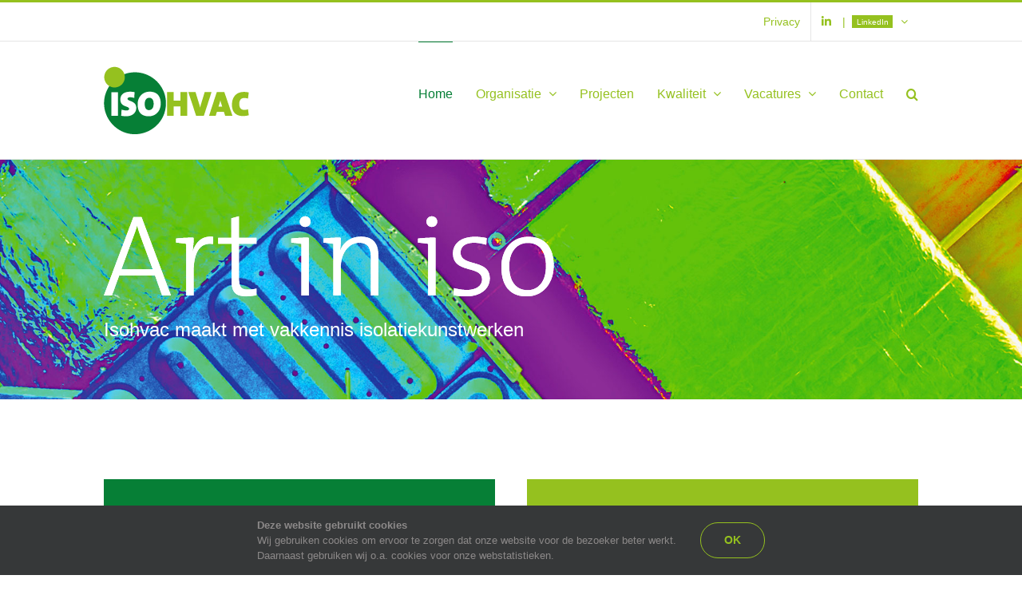

--- FILE ---
content_type: text/html; charset=UTF-8
request_url: https://www.isohvacbv.nl/
body_size: 19660
content:
<!DOCTYPE html>
<html class="avada-html-layout-wide avada-html-header-position-top avada-is-100-percent-template" lang="nl-NL" prefix="og: http://ogp.me/ns# fb: http://ogp.me/ns/fb#">
<head>
	<meta http-equiv="X-UA-Compatible" content="IE=edge" />
	<meta http-equiv="Content-Type" content="text/html; charset=utf-8"/>
	<meta name="viewport" content="width=device-width, initial-scale=1" />
	<title>Isohvac &#8211; Isohvac &#8211; Leidingisolatie voor utiliteit en industrie</title>
<meta name='robots' content='max-image-preview:large' />
<meta name="dlm-version" content="5.1.6"><link rel="alternate" type="application/rss+xml" title="Isohvac &raquo; feed" href="https://www.isohvacbv.nl/feed/" />
<link rel="alternate" type="application/rss+xml" title="Isohvac &raquo; reacties feed" href="https://www.isohvacbv.nl/comments/feed/" />
								<link rel="icon" href="https://www.isohvacbv.nl/wp-content/uploads/2017/05/ISOHVAC-favicon-16px.png" type="image/png" />
		
					<!-- Apple Touch Icon -->
						<link rel="apple-touch-icon" sizes="180x180" href="https://www.isohvacbv.nl/wp-content/uploads/2017/05/ISOHVAC-favicon-114px.png" type="image/png">
		
					<!-- Android Icon -->
						<link rel="icon" sizes="192x192" href="https://www.isohvacbv.nl/wp-content/uploads/2017/05/ISOHVAC-favicon-57px.png" type="image/png">
		
					<!-- MS Edge Icon -->
						<meta name="msapplication-TileImage" content="https://www.isohvacbv.nl/wp-content/uploads/2017/05/ISOHVAC-favicon-72px.png" type="image/png">
				<link rel="alternate" type="application/rss+xml" title="Isohvac &raquo; Home reacties feed" href="https://www.isohvacbv.nl/homet/feed/" />
<link rel="alternate" title="oEmbed (JSON)" type="application/json+oembed" href="https://www.isohvacbv.nl/wp-json/oembed/1.0/embed?url=https%3A%2F%2Fwww.isohvacbv.nl%2F" />
<link rel="alternate" title="oEmbed (XML)" type="text/xml+oembed" href="https://www.isohvacbv.nl/wp-json/oembed/1.0/embed?url=https%3A%2F%2Fwww.isohvacbv.nl%2F&#038;format=xml" />
					<meta name="description" content="Isohvac maakt met vakkennis isolatiekunstwerken    
Isohvac gaat voor duurzaam
De komende tijd zal de energietransitie in Nederland steeds meer vorm gaan krijgen. Elk vooruitstrevend bedrijf kan hierbij niet achterblijven. Bij Isohvac en Airpro (het moederbedrijf van Isohvac) is dit gedaan door, bij de recentelijke verbouwing van het"/>
				
		<meta property="og:locale" content="nl_NL"/>
		<meta property="og:type" content="website"/>
		<meta property="og:site_name" content="Isohvac"/>
		<meta property="og:title" content=""/>
				<meta property="og:description" content="Isohvac maakt met vakkennis isolatiekunstwerken    
Isohvac gaat voor duurzaam
De komende tijd zal de energietransitie in Nederland steeds meer vorm gaan krijgen. Elk vooruitstrevend bedrijf kan hierbij niet achterblijven. Bij Isohvac en Airpro (het moederbedrijf van Isohvac) is dit gedaan door, bij de recentelijke verbouwing van het"/>
				<meta property="og:url" content="https://www.isohvacbv.nl/"/>
						<meta property="og:image" content="https://www.isohvacbv.nl/wp-content/uploads/2017/05/ISOHVAC-logo-2016-RGB-tablet-normal.png"/>
		<meta property="og:image:width" content="182"/>
		<meta property="og:image:height" content="85"/>
		<meta property="og:image:type" content="image/png"/>
				<style id='wp-img-auto-sizes-contain-inline-css' type='text/css'>
img:is([sizes=auto i],[sizes^="auto," i]){contain-intrinsic-size:3000px 1500px}
/*# sourceURL=wp-img-auto-sizes-contain-inline-css */
</style>
<style id='wp-emoji-styles-inline-css' type='text/css'>

	img.wp-smiley, img.emoji {
		display: inline !important;
		border: none !important;
		box-shadow: none !important;
		height: 1em !important;
		width: 1em !important;
		margin: 0 0.07em !important;
		vertical-align: -0.1em !important;
		background: none !important;
		padding: 0 !important;
	}
/*# sourceURL=wp-emoji-styles-inline-css */
</style>
<link rel='stylesheet' id='fusion-dynamic-css-css' href='https://www.isohvacbv.nl/wp-content/uploads/fusion-styles/5b304a4ae8057cb6177327645b82b9e6.min.css?ver=3.14.2' type='text/css' media='all' />
<script type="text/javascript" src="https://www.isohvacbv.nl/wp-includes/js/jquery/jquery.min.js?ver=3.7.1" id="jquery-core-js"></script>
<script type="text/javascript" src="https://www.isohvacbv.nl/wp-includes/js/jquery/jquery-migrate.min.js?ver=3.4.1" id="jquery-migrate-js"></script>
<link rel="https://api.w.org/" href="https://www.isohvacbv.nl/wp-json/" /><link rel="alternate" title="JSON" type="application/json" href="https://www.isohvacbv.nl/wp-json/wp/v2/pages/2" /><link rel="EditURI" type="application/rsd+xml" title="RSD" href="https://www.isohvacbv.nl/xmlrpc.php?rsd" />
<meta name="generator" content="WordPress 6.9" />
<link rel="canonical" href="https://www.isohvacbv.nl/" />
<link rel='shortlink' href='https://www.isohvacbv.nl/' />
<style type="text/css" id="css-fb-visibility">@media screen and (max-width: 640px){.fusion-no-small-visibility{display:none !important;}body .sm-text-align-center{text-align:center !important;}body .sm-text-align-left{text-align:left !important;}body .sm-text-align-right{text-align:right !important;}body .sm-text-align-justify{text-align:justify !important;}body .sm-flex-align-center{justify-content:center !important;}body .sm-flex-align-flex-start{justify-content:flex-start !important;}body .sm-flex-align-flex-end{justify-content:flex-end !important;}body .sm-mx-auto{margin-left:auto !important;margin-right:auto !important;}body .sm-ml-auto{margin-left:auto !important;}body .sm-mr-auto{margin-right:auto !important;}body .fusion-absolute-position-small{position:absolute;width:100%;}.awb-sticky.awb-sticky-small{ position: sticky; top: var(--awb-sticky-offset,0); }}@media screen and (min-width: 641px) and (max-width: 1024px){.fusion-no-medium-visibility{display:none !important;}body .md-text-align-center{text-align:center !important;}body .md-text-align-left{text-align:left !important;}body .md-text-align-right{text-align:right !important;}body .md-text-align-justify{text-align:justify !important;}body .md-flex-align-center{justify-content:center !important;}body .md-flex-align-flex-start{justify-content:flex-start !important;}body .md-flex-align-flex-end{justify-content:flex-end !important;}body .md-mx-auto{margin-left:auto !important;margin-right:auto !important;}body .md-ml-auto{margin-left:auto !important;}body .md-mr-auto{margin-right:auto !important;}body .fusion-absolute-position-medium{position:absolute;width:100%;}.awb-sticky.awb-sticky-medium{ position: sticky; top: var(--awb-sticky-offset,0); }}@media screen and (min-width: 1025px){.fusion-no-large-visibility{display:none !important;}body .lg-text-align-center{text-align:center !important;}body .lg-text-align-left{text-align:left !important;}body .lg-text-align-right{text-align:right !important;}body .lg-text-align-justify{text-align:justify !important;}body .lg-flex-align-center{justify-content:center !important;}body .lg-flex-align-flex-start{justify-content:flex-start !important;}body .lg-flex-align-flex-end{justify-content:flex-end !important;}body .lg-mx-auto{margin-left:auto !important;margin-right:auto !important;}body .lg-ml-auto{margin-left:auto !important;}body .lg-mr-auto{margin-right:auto !important;}body .fusion-absolute-position-large{position:absolute;width:100%;}.awb-sticky.awb-sticky-large{ position: sticky; top: var(--awb-sticky-offset,0); }}</style><style type="text/css">.recentcomments a{display:inline !important;padding:0 !important;margin:0 !important;}</style>		<script type="text/javascript">
			var doc = document.documentElement;
			doc.setAttribute( 'data-useragent', navigator.userAgent );
		</script>
		
	<style id='global-styles-inline-css' type='text/css'>
:root{--wp--preset--aspect-ratio--square: 1;--wp--preset--aspect-ratio--4-3: 4/3;--wp--preset--aspect-ratio--3-4: 3/4;--wp--preset--aspect-ratio--3-2: 3/2;--wp--preset--aspect-ratio--2-3: 2/3;--wp--preset--aspect-ratio--16-9: 16/9;--wp--preset--aspect-ratio--9-16: 9/16;--wp--preset--color--black: #000000;--wp--preset--color--cyan-bluish-gray: #abb8c3;--wp--preset--color--white: #ffffff;--wp--preset--color--pale-pink: #f78da7;--wp--preset--color--vivid-red: #cf2e2e;--wp--preset--color--luminous-vivid-orange: #ff6900;--wp--preset--color--luminous-vivid-amber: #fcb900;--wp--preset--color--light-green-cyan: #7bdcb5;--wp--preset--color--vivid-green-cyan: #00d084;--wp--preset--color--pale-cyan-blue: #8ed1fc;--wp--preset--color--vivid-cyan-blue: #0693e3;--wp--preset--color--vivid-purple: #9b51e0;--wp--preset--color--awb-color-1: rgba(255,255,255,1);--wp--preset--color--awb-color-2: rgba(246,246,246,1);--wp--preset--color--awb-color-3: rgba(224,222,222,1);--wp--preset--color--awb-color-4: rgba(149,193,31,1);--wp--preset--color--awb-color-5: rgba(116,116,116,1);--wp--preset--color--awb-color-6: rgba(6,127,54,1);--wp--preset--color--awb-color-7: rgba(51,51,51,1);--wp--preset--color--awb-color-8: rgba(0,0,0,1);--wp--preset--color--awb-color-custom-10: rgba(160,206,78,1);--wp--preset--color--awb-color-custom-11: rgba(232,232,232,1);--wp--preset--color--awb-color-custom-12: rgba(190,189,189,1);--wp--preset--color--awb-color-custom-13: rgba(235,234,234,1);--wp--preset--gradient--vivid-cyan-blue-to-vivid-purple: linear-gradient(135deg,rgb(6,147,227) 0%,rgb(155,81,224) 100%);--wp--preset--gradient--light-green-cyan-to-vivid-green-cyan: linear-gradient(135deg,rgb(122,220,180) 0%,rgb(0,208,130) 100%);--wp--preset--gradient--luminous-vivid-amber-to-luminous-vivid-orange: linear-gradient(135deg,rgb(252,185,0) 0%,rgb(255,105,0) 100%);--wp--preset--gradient--luminous-vivid-orange-to-vivid-red: linear-gradient(135deg,rgb(255,105,0) 0%,rgb(207,46,46) 100%);--wp--preset--gradient--very-light-gray-to-cyan-bluish-gray: linear-gradient(135deg,rgb(238,238,238) 0%,rgb(169,184,195) 100%);--wp--preset--gradient--cool-to-warm-spectrum: linear-gradient(135deg,rgb(74,234,220) 0%,rgb(151,120,209) 20%,rgb(207,42,186) 40%,rgb(238,44,130) 60%,rgb(251,105,98) 80%,rgb(254,248,76) 100%);--wp--preset--gradient--blush-light-purple: linear-gradient(135deg,rgb(255,206,236) 0%,rgb(152,150,240) 100%);--wp--preset--gradient--blush-bordeaux: linear-gradient(135deg,rgb(254,205,165) 0%,rgb(254,45,45) 50%,rgb(107,0,62) 100%);--wp--preset--gradient--luminous-dusk: linear-gradient(135deg,rgb(255,203,112) 0%,rgb(199,81,192) 50%,rgb(65,88,208) 100%);--wp--preset--gradient--pale-ocean: linear-gradient(135deg,rgb(255,245,203) 0%,rgb(182,227,212) 50%,rgb(51,167,181) 100%);--wp--preset--gradient--electric-grass: linear-gradient(135deg,rgb(202,248,128) 0%,rgb(113,206,126) 100%);--wp--preset--gradient--midnight: linear-gradient(135deg,rgb(2,3,129) 0%,rgb(40,116,252) 100%);--wp--preset--font-size--small: 10.5px;--wp--preset--font-size--medium: 20px;--wp--preset--font-size--large: 21px;--wp--preset--font-size--x-large: 42px;--wp--preset--font-size--normal: 14px;--wp--preset--font-size--xlarge: 28px;--wp--preset--font-size--huge: 42px;--wp--preset--spacing--20: 0.44rem;--wp--preset--spacing--30: 0.67rem;--wp--preset--spacing--40: 1rem;--wp--preset--spacing--50: 1.5rem;--wp--preset--spacing--60: 2.25rem;--wp--preset--spacing--70: 3.38rem;--wp--preset--spacing--80: 5.06rem;--wp--preset--shadow--natural: 6px 6px 9px rgba(0, 0, 0, 0.2);--wp--preset--shadow--deep: 12px 12px 50px rgba(0, 0, 0, 0.4);--wp--preset--shadow--sharp: 6px 6px 0px rgba(0, 0, 0, 0.2);--wp--preset--shadow--outlined: 6px 6px 0px -3px rgb(255, 255, 255), 6px 6px rgb(0, 0, 0);--wp--preset--shadow--crisp: 6px 6px 0px rgb(0, 0, 0);}:where(.is-layout-flex){gap: 0.5em;}:where(.is-layout-grid){gap: 0.5em;}body .is-layout-flex{display: flex;}.is-layout-flex{flex-wrap: wrap;align-items: center;}.is-layout-flex > :is(*, div){margin: 0;}body .is-layout-grid{display: grid;}.is-layout-grid > :is(*, div){margin: 0;}:where(.wp-block-columns.is-layout-flex){gap: 2em;}:where(.wp-block-columns.is-layout-grid){gap: 2em;}:where(.wp-block-post-template.is-layout-flex){gap: 1.25em;}:where(.wp-block-post-template.is-layout-grid){gap: 1.25em;}.has-black-color{color: var(--wp--preset--color--black) !important;}.has-cyan-bluish-gray-color{color: var(--wp--preset--color--cyan-bluish-gray) !important;}.has-white-color{color: var(--wp--preset--color--white) !important;}.has-pale-pink-color{color: var(--wp--preset--color--pale-pink) !important;}.has-vivid-red-color{color: var(--wp--preset--color--vivid-red) !important;}.has-luminous-vivid-orange-color{color: var(--wp--preset--color--luminous-vivid-orange) !important;}.has-luminous-vivid-amber-color{color: var(--wp--preset--color--luminous-vivid-amber) !important;}.has-light-green-cyan-color{color: var(--wp--preset--color--light-green-cyan) !important;}.has-vivid-green-cyan-color{color: var(--wp--preset--color--vivid-green-cyan) !important;}.has-pale-cyan-blue-color{color: var(--wp--preset--color--pale-cyan-blue) !important;}.has-vivid-cyan-blue-color{color: var(--wp--preset--color--vivid-cyan-blue) !important;}.has-vivid-purple-color{color: var(--wp--preset--color--vivid-purple) !important;}.has-black-background-color{background-color: var(--wp--preset--color--black) !important;}.has-cyan-bluish-gray-background-color{background-color: var(--wp--preset--color--cyan-bluish-gray) !important;}.has-white-background-color{background-color: var(--wp--preset--color--white) !important;}.has-pale-pink-background-color{background-color: var(--wp--preset--color--pale-pink) !important;}.has-vivid-red-background-color{background-color: var(--wp--preset--color--vivid-red) !important;}.has-luminous-vivid-orange-background-color{background-color: var(--wp--preset--color--luminous-vivid-orange) !important;}.has-luminous-vivid-amber-background-color{background-color: var(--wp--preset--color--luminous-vivid-amber) !important;}.has-light-green-cyan-background-color{background-color: var(--wp--preset--color--light-green-cyan) !important;}.has-vivid-green-cyan-background-color{background-color: var(--wp--preset--color--vivid-green-cyan) !important;}.has-pale-cyan-blue-background-color{background-color: var(--wp--preset--color--pale-cyan-blue) !important;}.has-vivid-cyan-blue-background-color{background-color: var(--wp--preset--color--vivid-cyan-blue) !important;}.has-vivid-purple-background-color{background-color: var(--wp--preset--color--vivid-purple) !important;}.has-black-border-color{border-color: var(--wp--preset--color--black) !important;}.has-cyan-bluish-gray-border-color{border-color: var(--wp--preset--color--cyan-bluish-gray) !important;}.has-white-border-color{border-color: var(--wp--preset--color--white) !important;}.has-pale-pink-border-color{border-color: var(--wp--preset--color--pale-pink) !important;}.has-vivid-red-border-color{border-color: var(--wp--preset--color--vivid-red) !important;}.has-luminous-vivid-orange-border-color{border-color: var(--wp--preset--color--luminous-vivid-orange) !important;}.has-luminous-vivid-amber-border-color{border-color: var(--wp--preset--color--luminous-vivid-amber) !important;}.has-light-green-cyan-border-color{border-color: var(--wp--preset--color--light-green-cyan) !important;}.has-vivid-green-cyan-border-color{border-color: var(--wp--preset--color--vivid-green-cyan) !important;}.has-pale-cyan-blue-border-color{border-color: var(--wp--preset--color--pale-cyan-blue) !important;}.has-vivid-cyan-blue-border-color{border-color: var(--wp--preset--color--vivid-cyan-blue) !important;}.has-vivid-purple-border-color{border-color: var(--wp--preset--color--vivid-purple) !important;}.has-vivid-cyan-blue-to-vivid-purple-gradient-background{background: var(--wp--preset--gradient--vivid-cyan-blue-to-vivid-purple) !important;}.has-light-green-cyan-to-vivid-green-cyan-gradient-background{background: var(--wp--preset--gradient--light-green-cyan-to-vivid-green-cyan) !important;}.has-luminous-vivid-amber-to-luminous-vivid-orange-gradient-background{background: var(--wp--preset--gradient--luminous-vivid-amber-to-luminous-vivid-orange) !important;}.has-luminous-vivid-orange-to-vivid-red-gradient-background{background: var(--wp--preset--gradient--luminous-vivid-orange-to-vivid-red) !important;}.has-very-light-gray-to-cyan-bluish-gray-gradient-background{background: var(--wp--preset--gradient--very-light-gray-to-cyan-bluish-gray) !important;}.has-cool-to-warm-spectrum-gradient-background{background: var(--wp--preset--gradient--cool-to-warm-spectrum) !important;}.has-blush-light-purple-gradient-background{background: var(--wp--preset--gradient--blush-light-purple) !important;}.has-blush-bordeaux-gradient-background{background: var(--wp--preset--gradient--blush-bordeaux) !important;}.has-luminous-dusk-gradient-background{background: var(--wp--preset--gradient--luminous-dusk) !important;}.has-pale-ocean-gradient-background{background: var(--wp--preset--gradient--pale-ocean) !important;}.has-electric-grass-gradient-background{background: var(--wp--preset--gradient--electric-grass) !important;}.has-midnight-gradient-background{background: var(--wp--preset--gradient--midnight) !important;}.has-small-font-size{font-size: var(--wp--preset--font-size--small) !important;}.has-medium-font-size{font-size: var(--wp--preset--font-size--medium) !important;}.has-large-font-size{font-size: var(--wp--preset--font-size--large) !important;}.has-x-large-font-size{font-size: var(--wp--preset--font-size--x-large) !important;}
/*# sourceURL=global-styles-inline-css */
</style>
<style id='wp-block-library-inline-css' type='text/css'>
:root{--wp-block-synced-color:#7a00df;--wp-block-synced-color--rgb:122,0,223;--wp-bound-block-color:var(--wp-block-synced-color);--wp-editor-canvas-background:#ddd;--wp-admin-theme-color:#007cba;--wp-admin-theme-color--rgb:0,124,186;--wp-admin-theme-color-darker-10:#006ba1;--wp-admin-theme-color-darker-10--rgb:0,107,160.5;--wp-admin-theme-color-darker-20:#005a87;--wp-admin-theme-color-darker-20--rgb:0,90,135;--wp-admin-border-width-focus:2px}@media (min-resolution:192dpi){:root{--wp-admin-border-width-focus:1.5px}}.wp-element-button{cursor:pointer}:root .has-very-light-gray-background-color{background-color:#eee}:root .has-very-dark-gray-background-color{background-color:#313131}:root .has-very-light-gray-color{color:#eee}:root .has-very-dark-gray-color{color:#313131}:root .has-vivid-green-cyan-to-vivid-cyan-blue-gradient-background{background:linear-gradient(135deg,#00d084,#0693e3)}:root .has-purple-crush-gradient-background{background:linear-gradient(135deg,#34e2e4,#4721fb 50%,#ab1dfe)}:root .has-hazy-dawn-gradient-background{background:linear-gradient(135deg,#faaca8,#dad0ec)}:root .has-subdued-olive-gradient-background{background:linear-gradient(135deg,#fafae1,#67a671)}:root .has-atomic-cream-gradient-background{background:linear-gradient(135deg,#fdd79a,#004a59)}:root .has-nightshade-gradient-background{background:linear-gradient(135deg,#330968,#31cdcf)}:root .has-midnight-gradient-background{background:linear-gradient(135deg,#020381,#2874fc)}:root{--wp--preset--font-size--normal:16px;--wp--preset--font-size--huge:42px}.has-regular-font-size{font-size:1em}.has-larger-font-size{font-size:2.625em}.has-normal-font-size{font-size:var(--wp--preset--font-size--normal)}.has-huge-font-size{font-size:var(--wp--preset--font-size--huge)}.has-text-align-center{text-align:center}.has-text-align-left{text-align:left}.has-text-align-right{text-align:right}.has-fit-text{white-space:nowrap!important}#end-resizable-editor-section{display:none}.aligncenter{clear:both}.items-justified-left{justify-content:flex-start}.items-justified-center{justify-content:center}.items-justified-right{justify-content:flex-end}.items-justified-space-between{justify-content:space-between}.screen-reader-text{border:0;clip-path:inset(50%);height:1px;margin:-1px;overflow:hidden;padding:0;position:absolute;width:1px;word-wrap:normal!important}.screen-reader-text:focus{background-color:#ddd;clip-path:none;color:#444;display:block;font-size:1em;height:auto;left:5px;line-height:normal;padding:15px 23px 14px;text-decoration:none;top:5px;width:auto;z-index:100000}html :where(.has-border-color){border-style:solid}html :where([style*=border-top-color]){border-top-style:solid}html :where([style*=border-right-color]){border-right-style:solid}html :where([style*=border-bottom-color]){border-bottom-style:solid}html :where([style*=border-left-color]){border-left-style:solid}html :where([style*=border-width]){border-style:solid}html :where([style*=border-top-width]){border-top-style:solid}html :where([style*=border-right-width]){border-right-style:solid}html :where([style*=border-bottom-width]){border-bottom-style:solid}html :where([style*=border-left-width]){border-left-style:solid}html :where(img[class*=wp-image-]){height:auto;max-width:100%}:where(figure){margin:0 0 1em}html :where(.is-position-sticky){--wp-admin--admin-bar--position-offset:var(--wp-admin--admin-bar--height,0px)}@media screen and (max-width:600px){html :where(.is-position-sticky){--wp-admin--admin-bar--position-offset:0px}}
/*wp_block_styles_on_demand_placeholder:6971ce1352ff6*/
/*# sourceURL=wp-block-library-inline-css */
</style>
<style id='wp-block-library-theme-inline-css' type='text/css'>
.wp-block-audio :where(figcaption){color:#555;font-size:13px;text-align:center}.is-dark-theme .wp-block-audio :where(figcaption){color:#ffffffa6}.wp-block-audio{margin:0 0 1em}.wp-block-code{border:1px solid #ccc;border-radius:4px;font-family:Menlo,Consolas,monaco,monospace;padding:.8em 1em}.wp-block-embed :where(figcaption){color:#555;font-size:13px;text-align:center}.is-dark-theme .wp-block-embed :where(figcaption){color:#ffffffa6}.wp-block-embed{margin:0 0 1em}.blocks-gallery-caption{color:#555;font-size:13px;text-align:center}.is-dark-theme .blocks-gallery-caption{color:#ffffffa6}:root :where(.wp-block-image figcaption){color:#555;font-size:13px;text-align:center}.is-dark-theme :root :where(.wp-block-image figcaption){color:#ffffffa6}.wp-block-image{margin:0 0 1em}.wp-block-pullquote{border-bottom:4px solid;border-top:4px solid;color:currentColor;margin-bottom:1.75em}.wp-block-pullquote :where(cite),.wp-block-pullquote :where(footer),.wp-block-pullquote__citation{color:currentColor;font-size:.8125em;font-style:normal;text-transform:uppercase}.wp-block-quote{border-left:.25em solid;margin:0 0 1.75em;padding-left:1em}.wp-block-quote cite,.wp-block-quote footer{color:currentColor;font-size:.8125em;font-style:normal;position:relative}.wp-block-quote:where(.has-text-align-right){border-left:none;border-right:.25em solid;padding-left:0;padding-right:1em}.wp-block-quote:where(.has-text-align-center){border:none;padding-left:0}.wp-block-quote.is-large,.wp-block-quote.is-style-large,.wp-block-quote:where(.is-style-plain){border:none}.wp-block-search .wp-block-search__label{font-weight:700}.wp-block-search__button{border:1px solid #ccc;padding:.375em .625em}:where(.wp-block-group.has-background){padding:1.25em 2.375em}.wp-block-separator.has-css-opacity{opacity:.4}.wp-block-separator{border:none;border-bottom:2px solid;margin-left:auto;margin-right:auto}.wp-block-separator.has-alpha-channel-opacity{opacity:1}.wp-block-separator:not(.is-style-wide):not(.is-style-dots){width:100px}.wp-block-separator.has-background:not(.is-style-dots){border-bottom:none;height:1px}.wp-block-separator.has-background:not(.is-style-wide):not(.is-style-dots){height:2px}.wp-block-table{margin:0 0 1em}.wp-block-table td,.wp-block-table th{word-break:normal}.wp-block-table :where(figcaption){color:#555;font-size:13px;text-align:center}.is-dark-theme .wp-block-table :where(figcaption){color:#ffffffa6}.wp-block-video :where(figcaption){color:#555;font-size:13px;text-align:center}.is-dark-theme .wp-block-video :where(figcaption){color:#ffffffa6}.wp-block-video{margin:0 0 1em}:root :where(.wp-block-template-part.has-background){margin-bottom:0;margin-top:0;padding:1.25em 2.375em}
/*# sourceURL=/wp-includes/css/dist/block-library/theme.min.css */
</style>
<style id='classic-theme-styles-inline-css' type='text/css'>
/*! This file is auto-generated */
.wp-block-button__link{color:#fff;background-color:#32373c;border-radius:9999px;box-shadow:none;text-decoration:none;padding:calc(.667em + 2px) calc(1.333em + 2px);font-size:1.125em}.wp-block-file__button{background:#32373c;color:#fff;text-decoration:none}
/*# sourceURL=/wp-includes/css/classic-themes.min.css */
</style>
</head>

<body data-rsssl=1 class="home wp-singular page-template page-template-100-width page-template-100-width-php page page-id-2 page-parent wp-theme-Avada wp-child-theme-Avada-Child-Theme fusion-image-hovers fusion-pagination-sizing fusion-button_type-flat fusion-button_span-no fusion-button_gradient-linear avada-image-rollover-circle-yes avada-image-rollover-yes avada-image-rollover-direction-center_horiz fusion-body ltr fusion-sticky-header no-mobile-sticky-header avada-has-rev-slider-styles fusion-disable-outline fusion-sub-menu-fade mobile-logo-pos-left layout-wide-mode avada-has-boxed-modal-shadow-none layout-scroll-offset-full avada-has-zero-margin-offset-top fusion-top-header menu-text-align-left mobile-menu-design-modern fusion-show-pagination-text fusion-header-layout-v2 avada-responsive avada-footer-fx-parallax-effect avada-menu-highlight-style-bar fusion-search-form-classic fusion-main-menu-search-overlay fusion-avatar-square avada-sticky-shrinkage avada-dropdown-styles avada-blog-layout-large avada-blog-archive-layout-medium avada-header-shadow-no avada-menu-icon-position-left avada-has-main-nav-search-icon avada-has-breadcrumb-mobile-hidden avada-has-titlebar-hide avada-has-pagination-padding avada-flyout-menu-direction-fade avada-ec-views-v1" data-awb-post-id="2">
		<a class="skip-link screen-reader-text" href="#content">Ga naar inhoud</a>

	<div id="boxed-wrapper">
		
		<div id="wrapper" class="fusion-wrapper">
			<div id="home" style="position:relative;top:-1px;"></div>
							
					
			<header class="fusion-header-wrapper">
				<div class="fusion-header-v2 fusion-logo-alignment fusion-logo-left fusion-sticky-menu-1 fusion-sticky-logo- fusion-mobile-logo-1  fusion-mobile-menu-design-modern">
					
<div class="fusion-secondary-header">
	<div class="fusion-row">
							<div class="fusion-alignright">
				<nav class="fusion-secondary-menu" role="navigation" aria-label="Secondary Menu"><ul id="menu-extra-menu" class="menu"><li  id="menu-item-416"  class="menu-item menu-item-type-post_type menu-item-object-page menu-item-416"  data-item-id="416"><a  href="https://www.isohvacbv.nl/homet/privacy/" class="fusion-bar-highlight"><span class="menu-text">Privacy</span></a></li><li  id="menu-item-1044"  class="menu-item menu-item-type-custom menu-item-object-custom menu-item-has-children menu-item-1044 fusion-dropdown-menu"  data-item-id="1044"><a  href="https://www.linkedin.com/company/airpro-bv/" class="fusion-flex-link fusion-bar-highlight fusion-has-highlight-label"><span class="fusion-megamenu-icon"><i class="glyphicon fa-linkedin-in fab" aria-hidden="true"></i></span><span class="menu-text">|<span class="fusion-menu-highlight-label" style="background-color:#95c11f;border-color:#ffffff;color:#ffffff;">LinkedIn</span></span> <span class="fusion-caret"><i class="fusion-dropdown-indicator" aria-hidden="true"></i></span></a><ul class="sub-menu"><li  id="menu-item-1045"  class="menu-item menu-item-type-custom menu-item-object-custom menu-item-1045 fusion-dropdown-submenu" ><a  href="https://www.linkedin.com/company/airpro-bv/" class="fusion-bar-highlight"><span>Onze LinkedIn pagina</span></a></li></ul></li></ul></nav><nav class="fusion-mobile-nav-holder fusion-mobile-menu-text-align-center" aria-label="Secondary Mobile Menu"></nav>			</div>
			</div>
</div>
<div class="fusion-header-sticky-height"></div>
<div class="fusion-header">
	<div class="fusion-row">
					<div class="fusion-logo" data-margin-top="31px" data-margin-bottom="31px" data-margin-left="0px" data-margin-right="0px">
			<a class="fusion-logo-link"  href="https://www.isohvacbv.nl/" >

						<!-- standard logo -->
			<img src="https://www.isohvacbv.nl/wp-content/uploads/2017/05/ISOHVAC-logo-2016-RGB-tablet-normal.png" srcset="https://www.isohvacbv.nl/wp-content/uploads/2017/05/ISOHVAC-logo-2016-RGB-tablet-normal.png 1x, https://www.isohvacbv.nl/wp-content/uploads/2017/05/ISOHVAC-logo-2016-RGB-tablet-retina.png 2x" width="182" height="85" style="max-height:85px;height:auto;" alt="Isohvac Logo" data-retina_logo_url="https://www.isohvacbv.nl/wp-content/uploads/2017/05/ISOHVAC-logo-2016-RGB-tablet-retina.png" class="fusion-standard-logo" />

											<!-- mobile logo -->
				<img src="https://www.isohvacbv.nl/wp-content/uploads/2017/05/ISOHVAC-logo-2016-RGB-tablet-normal.png" srcset="https://www.isohvacbv.nl/wp-content/uploads/2017/05/ISOHVAC-logo-2016-RGB-tablet-normal.png 1x, https://www.isohvacbv.nl/wp-content/uploads/2017/05/ISOHVAC-logo-2016-RGB-tablet-retina.png 2x" width="182" height="85" style="max-height:85px;height:auto;" alt="Isohvac Logo" data-retina_logo_url="https://www.isohvacbv.nl/wp-content/uploads/2017/05/ISOHVAC-logo-2016-RGB-tablet-retina.png" class="fusion-mobile-logo" />
			
					</a>
		</div>		<nav class="fusion-main-menu" aria-label="Main Menu"><div class="fusion-overlay-search">		<form role="search" class="searchform fusion-search-form  fusion-search-form-classic" method="get" action="https://www.isohvacbv.nl/">
			<div class="fusion-search-form-content">

				
				<div class="fusion-search-field search-field">
					<label><span class="screen-reader-text">Zoeken naar:</span>
													<input type="search" value="" name="s" class="s" placeholder="Zoeken..." required aria-required="true" aria-label="Zoeken..."/>
											</label>
				</div>
				<div class="fusion-search-button search-button">
					<input type="submit" class="fusion-search-submit searchsubmit" aria-label="Zoeken" value="&#xf002;" />
									</div>

				
			</div>


			
		</form>
		<div class="fusion-search-spacer"></div><a href="#" role="button" aria-label="Close Search" class="fusion-close-search"></a></div><ul id="menu-home-menu" class="fusion-menu"><li  id="menu-item-29"  class="menu-item menu-item-type-post_type menu-item-object-page menu-item-home current-menu-item page_item page-item-2 current_page_item menu-item-29"  data-item-id="29"><a  href="https://www.isohvacbv.nl/" class="fusion-bar-highlight"><span class="menu-text">Home</span></a></li><li  id="menu-item-42"  class="menu-item menu-item-type-post_type menu-item-object-page menu-item-has-children menu-item-42 fusion-dropdown-menu"  data-item-id="42"><a  href="https://www.isohvacbv.nl/organisatie/" class="fusion-bar-highlight"><span class="menu-text">Organisatie</span> <span class="fusion-caret"><i class="fusion-dropdown-indicator" aria-hidden="true"></i></span></a><ul class="sub-menu"><li  id="menu-item-65"  class="menu-item menu-item-type-custom menu-item-object-custom menu-item-65 fusion-dropdown-submenu" ><a  href="https://www.isohvacbv.nl/organisatie#structuur1" class="fusion-bar-highlight"><span>Structuur</span></a></li><li  id="menu-item-66"  class="menu-item menu-item-type-custom menu-item-object-custom menu-item-66 fusion-dropdown-submenu" ><a  href="https://www.isohvacbv.nl/organisatie#logistiek1" class="fusion-bar-highlight"><span>Logistiek</span></a></li><li  id="menu-item-67"  class="menu-item menu-item-type-custom menu-item-object-custom menu-item-67 fusion-dropdown-submenu" ><a  href="https://www.isohvacbv.nl/organisatie#duurzaamheid1" class="fusion-bar-highlight"><span>Duurzaamheid</span></a></li></ul></li><li  id="menu-item-64"  class="menu-item menu-item-type-post_type menu-item-object-page menu-item-64"  data-item-id="64"><a  href="https://www.isohvacbv.nl/projecten/" class="fusion-bar-highlight"><span class="menu-text">Projecten</span></a></li><li  id="menu-item-63"  class="menu-item menu-item-type-post_type menu-item-object-page menu-item-has-children menu-item-63 fusion-dropdown-menu"  data-item-id="63"><a  href="https://www.isohvacbv.nl/kwaliteit/" class="fusion-bar-highlight"><span class="menu-text">Kwaliteit</span> <span class="fusion-caret"><i class="fusion-dropdown-indicator" aria-hidden="true"></i></span></a><ul class="sub-menu"><li  id="menu-item-71"  class="menu-item menu-item-type-custom menu-item-object-custom menu-item-71 fusion-dropdown-submenu" ><a  href="https://www.isohvacbv.nl/kwaliteit#garantie1" class="fusion-bar-highlight"><span>Garantie</span></a></li><li  id="menu-item-72"  class="menu-item menu-item-type-custom menu-item-object-custom menu-item-72 fusion-dropdown-submenu" ><a  href="https://www.isohvacbv.nl/kwaliteit#veiligheid1" class="fusion-bar-highlight"><span>Veiligheid</span></a></li><li  id="menu-item-73"  class="menu-item menu-item-type-custom menu-item-object-custom menu-item-73 fusion-dropdown-submenu" ><a  href="https://www.isohvacbv.nl/kwaliteit#vakkennis1" class="fusion-bar-highlight"><span>Vakkennis</span></a></li><li  id="menu-item-74"  class="menu-item menu-item-type-custom menu-item-object-custom menu-item-74 fusion-dropdown-submenu" ><a  href="https://www.isohvacbv.nl/kwaliteit#demoruimte1" class="fusion-bar-highlight"><span>Demoruimte</span></a></li><li  id="menu-item-75"  class="menu-item menu-item-type-custom menu-item-object-custom menu-item-75 fusion-dropdown-submenu" ><a  href="https://www.isohvacbv.nl/kwaliteit#qrcodes1" class="fusion-bar-highlight"><span>QR-codes</span></a></li></ul></li><li  id="menu-item-701"  class="menu-item menu-item-type-post_type menu-item-object-page menu-item-has-children menu-item-701 fusion-dropdown-menu"  data-item-id="701"><a  href="https://www.isohvacbv.nl/vacatures/" class="fusion-bar-highlight"><span class="menu-text">Vacatures</span> <span class="fusion-caret"><i class="fusion-dropdown-indicator" aria-hidden="true"></i></span></a><ul class="sub-menu"><li  id="menu-item-1041"  class="menu-item menu-item-type-custom menu-item-object-custom menu-item-1041 fusion-dropdown-submenu" ><a  href="https://www.isohvacbv.nl/vacatures#werknemers1" class="fusion-bar-highlight"><span>Werknemers</span></a></li><li  id="menu-item-1042"  class="menu-item menu-item-type-custom menu-item-object-custom menu-item-1042 fusion-dropdown-submenu" ><a  href="https://www.isohvacbv.nl/vacatures#bedrijven1" class="fusion-bar-highlight"><span>Bedrijven</span></a></li></ul></li><li  id="menu-item-61"  class="menu-item menu-item-type-post_type menu-item-object-page menu-item-61"  data-item-id="61"><a  href="https://www.isohvacbv.nl/contact/" class="fusion-bar-highlight"><span class="menu-text">Contact</span></a></li><li class="fusion-custom-menu-item fusion-main-menu-search fusion-search-overlay"><a class="fusion-main-menu-icon fusion-bar-highlight" href="#" aria-label="Zoeken" data-title="Zoeken" title="Zoeken" role="button" aria-expanded="false"></a></li></ul></nav><nav class="fusion-main-menu fusion-sticky-menu" aria-label="Main Menu Sticky"><div class="fusion-overlay-search">		<form role="search" class="searchform fusion-search-form  fusion-search-form-classic" method="get" action="https://www.isohvacbv.nl/">
			<div class="fusion-search-form-content">

				
				<div class="fusion-search-field search-field">
					<label><span class="screen-reader-text">Zoeken naar:</span>
													<input type="search" value="" name="s" class="s" placeholder="Zoeken..." required aria-required="true" aria-label="Zoeken..."/>
											</label>
				</div>
				<div class="fusion-search-button search-button">
					<input type="submit" class="fusion-search-submit searchsubmit" aria-label="Zoeken" value="&#xf002;" />
									</div>

				
			</div>


			
		</form>
		<div class="fusion-search-spacer"></div><a href="#" role="button" aria-label="Close Search" class="fusion-close-search"></a></div><ul id="menu-home-menu-1" class="fusion-menu"><li   class="menu-item menu-item-type-post_type menu-item-object-page menu-item-home current-menu-item page_item page-item-2 current_page_item menu-item-29"  data-item-id="29"><a  href="https://www.isohvacbv.nl/" class="fusion-bar-highlight"><span class="menu-text">Home</span></a></li><li   class="menu-item menu-item-type-post_type menu-item-object-page menu-item-has-children menu-item-42 fusion-dropdown-menu"  data-item-id="42"><a  href="https://www.isohvacbv.nl/organisatie/" class="fusion-bar-highlight"><span class="menu-text">Organisatie</span> <span class="fusion-caret"><i class="fusion-dropdown-indicator" aria-hidden="true"></i></span></a><ul class="sub-menu"><li   class="menu-item menu-item-type-custom menu-item-object-custom menu-item-65 fusion-dropdown-submenu" ><a  href="https://www.isohvacbv.nl/organisatie#structuur1" class="fusion-bar-highlight"><span>Structuur</span></a></li><li   class="menu-item menu-item-type-custom menu-item-object-custom menu-item-66 fusion-dropdown-submenu" ><a  href="https://www.isohvacbv.nl/organisatie#logistiek1" class="fusion-bar-highlight"><span>Logistiek</span></a></li><li   class="menu-item menu-item-type-custom menu-item-object-custom menu-item-67 fusion-dropdown-submenu" ><a  href="https://www.isohvacbv.nl/organisatie#duurzaamheid1" class="fusion-bar-highlight"><span>Duurzaamheid</span></a></li></ul></li><li   class="menu-item menu-item-type-post_type menu-item-object-page menu-item-64"  data-item-id="64"><a  href="https://www.isohvacbv.nl/projecten/" class="fusion-bar-highlight"><span class="menu-text">Projecten</span></a></li><li   class="menu-item menu-item-type-post_type menu-item-object-page menu-item-has-children menu-item-63 fusion-dropdown-menu"  data-item-id="63"><a  href="https://www.isohvacbv.nl/kwaliteit/" class="fusion-bar-highlight"><span class="menu-text">Kwaliteit</span> <span class="fusion-caret"><i class="fusion-dropdown-indicator" aria-hidden="true"></i></span></a><ul class="sub-menu"><li   class="menu-item menu-item-type-custom menu-item-object-custom menu-item-71 fusion-dropdown-submenu" ><a  href="https://www.isohvacbv.nl/kwaliteit#garantie1" class="fusion-bar-highlight"><span>Garantie</span></a></li><li   class="menu-item menu-item-type-custom menu-item-object-custom menu-item-72 fusion-dropdown-submenu" ><a  href="https://www.isohvacbv.nl/kwaliteit#veiligheid1" class="fusion-bar-highlight"><span>Veiligheid</span></a></li><li   class="menu-item menu-item-type-custom menu-item-object-custom menu-item-73 fusion-dropdown-submenu" ><a  href="https://www.isohvacbv.nl/kwaliteit#vakkennis1" class="fusion-bar-highlight"><span>Vakkennis</span></a></li><li   class="menu-item menu-item-type-custom menu-item-object-custom menu-item-74 fusion-dropdown-submenu" ><a  href="https://www.isohvacbv.nl/kwaliteit#demoruimte1" class="fusion-bar-highlight"><span>Demoruimte</span></a></li><li   class="menu-item menu-item-type-custom menu-item-object-custom menu-item-75 fusion-dropdown-submenu" ><a  href="https://www.isohvacbv.nl/kwaliteit#qrcodes1" class="fusion-bar-highlight"><span>QR-codes</span></a></li></ul></li><li   class="menu-item menu-item-type-post_type menu-item-object-page menu-item-has-children menu-item-701 fusion-dropdown-menu"  data-item-id="701"><a  href="https://www.isohvacbv.nl/vacatures/" class="fusion-bar-highlight"><span class="menu-text">Vacatures</span> <span class="fusion-caret"><i class="fusion-dropdown-indicator" aria-hidden="true"></i></span></a><ul class="sub-menu"><li   class="menu-item menu-item-type-custom menu-item-object-custom menu-item-1041 fusion-dropdown-submenu" ><a  href="https://www.isohvacbv.nl/vacatures#werknemers1" class="fusion-bar-highlight"><span>Werknemers</span></a></li><li   class="menu-item menu-item-type-custom menu-item-object-custom menu-item-1042 fusion-dropdown-submenu" ><a  href="https://www.isohvacbv.nl/vacatures#bedrijven1" class="fusion-bar-highlight"><span>Bedrijven</span></a></li></ul></li><li   class="menu-item menu-item-type-post_type menu-item-object-page menu-item-61"  data-item-id="61"><a  href="https://www.isohvacbv.nl/contact/" class="fusion-bar-highlight"><span class="menu-text">Contact</span></a></li><li class="fusion-custom-menu-item fusion-main-menu-search fusion-search-overlay"><a class="fusion-main-menu-icon fusion-bar-highlight" href="#" aria-label="Zoeken" data-title="Zoeken" title="Zoeken" role="button" aria-expanded="false"></a></li></ul></nav>	<div class="fusion-mobile-menu-icons">
							<a href="#" class="fusion-icon awb-icon-bars" aria-label="Toggle mobile menu" aria-expanded="false"></a>
		
		
		
			</div>

<nav class="fusion-mobile-nav-holder fusion-mobile-menu-text-align-center" aria-label="Main Menu Mobile"></nav>

	<nav class="fusion-mobile-nav-holder fusion-mobile-menu-text-align-center fusion-mobile-sticky-nav-holder" aria-label="Main Menu Mobile Sticky"></nav>
					</div>
</div>
				</div>
				<div class="fusion-clearfix"></div>
			</header>
								
							<div id="sliders-container" class="fusion-slider-visibility">
					</div>
				
					
							
			
						<main id="main" class="clearfix width-100">
				<div class="fusion-row" style="max-width:100%;">
<section id="content" class="full-width">
					<div id="post-2" class="post-2 page type-page status-publish hentry">
			<span class="entry-title rich-snippet-hidden">Home</span><span class="vcard rich-snippet-hidden"><span class="fn"><a href="https://www.isohvacbv.nl/author/admin/" title="Berichten van Jan" rel="author">Jan</a></span></span><span class="updated rich-snippet-hidden">2023-03-07T17:57:22+01:00</span>						<div class="post-content">
				<div class="fusion-fullwidth fullwidth-box fusion-builder-row-1 fusion-parallax-fixed nonhundred-percent-fullwidth non-hundred-percent-height-scrolling" style="--awb-background-position:left top;--awb-border-sizes-top:0px;--awb-border-sizes-bottom:0px;--awb-border-sizes-left:0px;--awb-border-sizes-right:0px;--awb-border-radius-top-left:0px;--awb-border-radius-top-right:0px;--awb-border-radius-bottom-right:0px;--awb-border-radius-bottom-left:0px;--awb-padding-top:70px;--awb-padding-bottom:25px;--awb-background-image:url(&quot;https://www.isohvacbv.nl/wp-content/uploads/2017/05/Isohvac-2_IMG_8734_A_1920x1440.jpg&quot;);--awb-background-size:cover;--awb-flex-wrap:wrap;background-attachment:fixed;" ><div class="fusion-builder-row fusion-row"><div class="fusion-layout-column fusion_builder_column fusion-builder-column-0 fusion_builder_column_1_1 1_1 fusion-one-full fusion-column-first fusion-column-last fusion-animated" style="--awb-bg-size:cover;" data-animationType="fadeInUp" data-animationDuration="1.0" data-animationOffset="top-into-view"><div class="fusion-column-wrapper fusion-flex-column-wrapper-legacy"><div class="fusion-image-element in-legacy-container" style="--awb-caption-title-font-family:var(--h2_typography-font-family);--awb-caption-title-font-weight:var(--h2_typography-font-weight);--awb-caption-title-font-style:var(--h2_typography-font-style);--awb-caption-title-size:var(--h2_typography-font-size);--awb-caption-title-transform:var(--h2_typography-text-transform);--awb-caption-title-line-height:var(--h2_typography-line-height);--awb-caption-title-letter-spacing:var(--h2_typography-letter-spacing);"><span class=" fusion-imageframe imageframe-none imageframe-1 hover-type-none"><img fetchpriority="high" decoding="async" width="564" height="101" title="Art-in-Iso_563x100" src="https://www.isohvacbv.nl/wp-content/uploads/2017/05/Art-in-Iso_563x100.png" alt class="img-responsive wp-image-21" srcset="https://www.isohvacbv.nl/wp-content/uploads/2017/05/Art-in-Iso_563x100-200x36.png 200w, https://www.isohvacbv.nl/wp-content/uploads/2017/05/Art-in-Iso_563x100-400x72.png 400w, https://www.isohvacbv.nl/wp-content/uploads/2017/05/Art-in-Iso_563x100.png 564w" sizes="(max-width: 800px) 100vw, 564px" /></span></div><div class="fusion-text fusion-text-1"><h3><span style="color: #ffffff;">Isohvac maakt met vakkennis isolatiekunstwerken</span></h3>
</div><div class="fusion-clearfix"></div></div></div></div></div><div class="fusion-fullwidth fullwidth-box fusion-builder-row-2 nonhundred-percent-fullwidth non-hundred-percent-height-scrolling fusion-equal-height-columns" style="--awb-border-sizes-top:0px;--awb-border-sizes-bottom:0px;--awb-border-sizes-left:0px;--awb-border-sizes-right:0px;--awb-border-radius-top-left:0px;--awb-border-radius-top-right:0px;--awb-border-radius-bottom-right:0px;--awb-border-radius-bottom-left:0px;--awb-padding-top:100px;--awb-padding-bottom:60px;--awb-flex-wrap:wrap;" ><div class="fusion-builder-row fusion-row"><div class="fusion-layout-column fusion_builder_column fusion-builder-column-1 fusion_builder_column_1_2 1_2 fusion-one-half fusion-column-first" style="--awb-padding-top:20px;--awb-padding-right:20px;--awb-padding-bottom:20px;--awb-padding-left:20px;--awb-bg-color:#067f36;--awb-bg-color-hover:#067f36;--awb-bg-size:cover;--awb-margin-bottom:40px;width:48%; margin-right: 4%;"><div class="fusion-column-wrapper fusion-flex-column-wrapper-legacy"><div class="fusion-text fusion-text-2"><h3><span style="color: #ffffff;">Isohvac gaat voor duurzaam</span></h3>
<p><span style="color: #ffffff;">De komende tijd zal de energietransitie in Nederland steeds meer vorm gaan krijgen. Elk vooruitstrevend bedrijf kan hierbij niet achterblijven. Bij Isohvac en Airpro (het moederbedrijf van Isohvac) is dit gedaan door, bij de recentelijke verbouwing van het eigen pand, vele duurzame voorzieningen door te voeren.</span></p>
<p><strong><span style="color: #ffffff;"><br />
</span><a href="https://www.isohvacbv.nl/organisatie#duurzaamheid1"><span style="color: #ffffff;">Lees hierover meer op onze MVO-pagina &gt;</span></a></strong></p>
</div><div class="fusion-clearfix"></div></div></div><div class="fusion-layout-column fusion_builder_column fusion-builder-column-2 fusion_builder_column_1_2 1_2 fusion-one-half fusion-column-last" style="--awb-padding-top:20px;--awb-padding-right:20px;--awb-padding-bottom:20px;--awb-padding-left:20px;--awb-bg-color:#95c11f;--awb-bg-color-hover:#95c11f;--awb-bg-size:cover;--awb-margin-bottom:40px;width:48%;"><div class="fusion-column-wrapper fusion-flex-column-wrapper-legacy"><div class="fusion-text fusion-text-3"><h3><span style="color: #ffffff;">Vakmensen</span></h3>
<p><span style="color: #ffffff;">De toenemede vraag naar specifieke kennis van isolatie van HVAC installaties vraagt om vakmensen op dit gebied. Ook de afwerking van brandwerende doorvoeringen is een vak apart.</span></p>
<p><span style="color: #ffffff;">Bij Isohvac werken mensen die, dankzij hun jarenlange ervaring, weten waarover ze praten en – zeker zo belangrijk – weten waarover ú praat.</span></p>
</div><div class="fusion-clearfix"></div></div></div></div></div><div class="fusion-fullwidth fullwidth-box fusion-builder-row-3 fusion-parallax-fixed nonhundred-percent-fullwidth non-hundred-percent-height-scrolling fusion-equal-height-columns" style="--awb-background-position:left bottom;--awb-border-sizes-top:0px;--awb-border-sizes-bottom:0px;--awb-border-sizes-left:0px;--awb-border-sizes-right:0px;--awb-border-radius-top-left:0px;--awb-border-radius-top-right:0px;--awb-border-radius-bottom-right:0px;--awb-border-radius-bottom-left:0px;--awb-padding-top:100px;--awb-padding-bottom:60px;--awb-background-image:url(&quot;https://www.isohvacbv.nl/wp-content/uploads/2017/05/Isohvac-2_IMG_8734_A_1920x1440.jpg&quot;);--awb-background-size:cover;--awb-flex-wrap:wrap;background-attachment:fixed;" ><div class="fusion-builder-row fusion-row"><div class="fusion-layout-column fusion_builder_column fusion-builder-column-3 fusion_builder_column_1_3 1_3 fusion-one-third fusion-column-first fusion-animated" style="--awb-padding-top:20px;--awb-bg-image:url(&#039;https://www.isohvacbv.nl/wp-content/uploads/2017/05/qrcode-naar-pagina-QR-Isohvac.png&#039;);--awb-bg-position:center center;--awb-bg-size:cover;" data-animationType="fadeInDown" data-animationDuration="1.0" data-animationOffset="top-into-view"><div class="fusion-column-wrapper fusion-flex-column-wrapper-legacy fusion-column-has-bg-image" data-bg-url="https://www.isohvacbv.nl/wp-content/uploads/2017/05/qrcode-naar-pagina-QR-Isohvac.png"><div class="fusion-title title fusion-title-1 fusion-sep-none fusion-title-text fusion-title-size-one" style="--awb-margin-bottom:10px;"><h1 class="fusion-title-heading title-heading-left fusion-responsive-typography-calculated" style="margin:0;--fontSize:48;line-height:1.4;"><p style="text-align: center;"><span style="color: #ffffff;">Database</span></p></h1></div><div class="fusion-aligncenter"><a class="fusion-button button-flat fusion-button-default-size button-custom fusion-button-default button-1 fusion-button-span-no fusion-button-default-type" style="--button_accent_color:#fff;--button_accent_hover_color:#fff;--button_border_hover_color:#fff;--button_gradient_top_color:rgba(255,255,255,0);--button_gradient_bottom_color:rgba(255,255,255,0);--button_gradient_top_color_hover:rgba(255,255,255,0.3);--button_gradient_bottom_color_hover:rgba(255,255,255,0.3);" target="_self" href="http://www.isohvacbv.eu/kwaliteit/#qrcodes1"><span class="fusion-button-text awb-button__text awb-button__text--default">Meer informatie</span></a></div><div class="fusion-sep-clear"></div><div class="fusion-separator fusion-full-width-sep" style="margin-left: auto;margin-right: auto;margin-top:140px;width:100%;"></div><div class="fusion-sep-clear"></div><div class="fusion-text fusion-text-4"><h5 style="text-align: center;"><span style="color: #ffffff;">Alle informatie over brandwerende afwerkingen in een database.</span></h5>
</div><div class="fusion-clearfix"></div></div></div><div class="fusion-layout-column fusion_builder_column fusion-builder-column-4 fusion_builder_column_1_3 1_3 fusion-one-third fusion-animated" style="--awb-padding-top:20px;--awb-padding-right:20px;--awb-padding-left:20px;--awb-bg-image:url(&#039;https://www.isohvacbv.nl/wp-content/uploads/2017/05/showroom-1_600x600.png&#039;);--awb-bg-position:center center;--awb-bg-size:cover;" data-animationType="fadeInDown" data-animationDuration="1.0" data-animationOffset="top-into-view"><div class="fusion-column-wrapper fusion-flex-column-wrapper-legacy fusion-column-has-bg-image" data-bg-url="https://www.isohvacbv.nl/wp-content/uploads/2017/05/showroom-1_600x600.png"><div class="fusion-title title fusion-title-2 fusion-sep-none fusion-title-text fusion-title-size-one" style="--awb-margin-bottom:10px;"><h1 class="fusion-title-heading title-heading-left fusion-responsive-typography-calculated" style="margin:0;--fontSize:48;line-height:1.4;"><p style="text-align: center;"><span style="color: #ffffff;">Demoruimte</span></p></h1></div><div class="fusion-aligncenter"><a class="fusion-button button-flat fusion-button-default-size button-custom fusion-button-default button-2 fusion-button-span-no fusion-button-default-type" style="--button_accent_color:#ffffff;--button_accent_hover_color:#ffffff;--button_border_hover_color:#ffffff;--button_gradient_top_color:rgba(255,255,255,0);--button_gradient_bottom_color:rgba(255,255,255,0);--button_gradient_top_color_hover:rgba(255,255,255,0.3);--button_gradient_bottom_color_hover:rgba(255,255,255,0.3);" target="_self" href="http://www.isohvacbv.eu/kwaliteit/#demoruimte1"><span class="fusion-button-text awb-button__text awb-button__text--default">Meer informatie</span></a></div><div class="fusion-sep-clear"></div><div class="fusion-separator fusion-full-width-sep" style="margin-left: auto;margin-right: auto;margin-top:140px;width:100%;"></div><div class="fusion-sep-clear"></div><div class="fusion-text fusion-text-5"><h5 style="text-align: center;"><span style="color: #ffffff;">Gemakkelijk toegang tot proefopstellingen en filmmateriaal.</span></h5>
</div><div class="fusion-clearfix"></div></div></div><div class="fusion-layout-column fusion_builder_column fusion-builder-column-5 fusion_builder_column_1_3 1_3 fusion-one-third fusion-column-last fusion-animated" style="--awb-padding-top:20px;--awb-bg-image:url(&#039;https://www.isohvacbv.nl/wp-content/uploads/2017/05/duurzaamheid-2_600x600.jpg&#039;);--awb-bg-position:center center;--awb-bg-size:cover;" data-animationType="fadeInDown" data-animationDuration="1.0" data-animationOffset="top-into-view"><div class="fusion-column-wrapper fusion-flex-column-wrapper-legacy fusion-column-has-bg-image" data-bg-url="https://www.isohvacbv.nl/wp-content/uploads/2017/05/duurzaamheid-2_600x600.jpg"><div class="fusion-title title fusion-title-3 fusion-sep-none fusion-title-text fusion-title-size-one" style="--awb-margin-bottom:10px;"><h1 class="fusion-title-heading title-heading-left fusion-responsive-typography-calculated" style="margin:0;--fontSize:48;line-height:1.4;"><p style="text-align: center;"><span style="color: #ffffff;">Duurzaamheid</span></p></h1></div><div class="fusion-aligncenter"><a class="fusion-button button-flat fusion-button-default-size button-custom fusion-button-default button-3 fusion-button-span-no fusion-button-default-type" style="--button_accent_color:#ffffff;--button_accent_hover_color:#ffffff;--button_border_hover_color:#ffffff;--button_gradient_top_color:rgba(255,255,255,0);--button_gradient_bottom_color:rgba(255,255,255,0);--button_gradient_top_color_hover:rgba(255,255,255,0.3);--button_gradient_bottom_color_hover:rgba(255,255,255,0.3);" target="_self" href="http://www.isohvacbv.eu/organisatie/#duurzaamheid1"><span class="fusion-button-text awb-button__text awb-button__text--default">Meer informatie</span></a></div><div class="fusion-sep-clear"></div><div class="fusion-separator fusion-full-width-sep" style="margin-left: auto;margin-right: auto;margin-top:140px;width:100%;"></div><div class="fusion-sep-clear"></div><div class="fusion-text fusion-text-6"><h5 style="text-align: center;"><span style="color: #ffffff;">People, Planet, Profit. Maatschappelijk Verantwoord Ondernemen.</span></h5>
</div><div class="fusion-clearfix"></div></div></div></div></div><div class="fusion-fullwidth fullwidth-box fusion-builder-row-4 nonhundred-percent-fullwidth non-hundred-percent-height-scrolling fusion-equal-height-columns" style="--awb-border-radius-top-left:0px;--awb-border-radius-top-right:0px;--awb-border-radius-bottom-right:0px;--awb-border-radius-bottom-left:0px;--awb-margin-top:60px;--awb-flex-wrap:wrap;" ><div class="fusion-builder-row fusion-row"><div class="fusion-layout-column fusion_builder_column fusion-builder-column-6 fusion_builder_column_1_1 1_1 fusion-one-full fusion-column-first fusion-column-last" style="--awb-bg-size:cover;"><div class="fusion-column-wrapper fusion-flex-column-wrapper-legacy"><div class="fusion-title title fusion-title-4 fusion-sep-none fusion-title-text fusion-title-size-three" style="--awb-margin-bottom:60px;"><h3 class="fusion-title-heading title-heading-left fusion-responsive-typography-calculated" style="margin:0;--fontSize:24;line-height:1.5;"><p style="text-align: center;">Projecten</p></h3></div><div class="fusion-recent-works fusion-portfolio-element fusion-portfolio fusion-portfolio-1 fusion-portfolio-carousel fusion-portfolio-paging-none recent-works-carousel portfolio-carousel picture-size-auto fusion-portfolio-rollover" data-id="-rw-1"><div class="awb-carousel awb-swiper awb-swiper-carousel fusion-carousel-title-below-image" style="--awb-columns:3;" data-metacontent="yes" data-autoplay="yes" data-columns="3" data-itemmargin="20" data-itemwidth="180" data-touchscroll="no" data-imagesize="auto" data-scrollitems="1"><div class="swiper-wrapper"><div class="swiper-slide"><div class="fusion-carousel-item-wrapper"><span class="entry-title rich-snippet-hidden">Archiefbewaarplaats</span><span class="vcard rich-snippet-hidden"><span class="fn"><a href="https://www.isohvacbv.nl/author/admin/" title="Berichten van Jan" rel="author">Jan</a></span></span><span class="updated rich-snippet-hidden">2017-07-08T16:17:58+02:00</span><div  class="fusion-image-wrapper" aria-haspopup="true">
				<img decoding="async" width="1920" height="1280" src="https://www.isohvacbv.nl/wp-content/uploads/2017/07/project_archiefbewaarplaats_1920x1280.jpg" class="attachment-full size-full wp-post-image" alt="" srcset="https://www.isohvacbv.nl/wp-content/uploads/2017/07/project_archiefbewaarplaats_1920x1280-200x133.jpg 200w, https://www.isohvacbv.nl/wp-content/uploads/2017/07/project_archiefbewaarplaats_1920x1280-400x267.jpg 400w, https://www.isohvacbv.nl/wp-content/uploads/2017/07/project_archiefbewaarplaats_1920x1280-600x400.jpg 600w, https://www.isohvacbv.nl/wp-content/uploads/2017/07/project_archiefbewaarplaats_1920x1280-800x533.jpg 800w, https://www.isohvacbv.nl/wp-content/uploads/2017/07/project_archiefbewaarplaats_1920x1280-1200x800.jpg 1200w, https://www.isohvacbv.nl/wp-content/uploads/2017/07/project_archiefbewaarplaats_1920x1280.jpg 1920w" sizes="(min-width: 2200px) 100vw, (min-width: 824px) 327px, (min-width: 732px) 490px, (min-width: 640px) 732px, " /><div class="fusion-rollover">
	<div class="fusion-rollover-content">

														<a class="fusion-rollover-link" href="https://www.isohvacbv.nl/portfolio/archiefbewaarplaats/">Archiefbewaarplaats</a>
			
								
		
								
								
		
						<a class="fusion-link-wrapper" href="https://www.isohvacbv.nl/portfolio/archiefbewaarplaats/" aria-label="Archiefbewaarplaats"></a>
	</div>
</div>
</div>
<h4 class="fusion-carousel-title"><a href="https://www.isohvacbv.nl/portfolio/archiefbewaarplaats/" target="_self">Archiefbewaarplaats</a></h4><div class="fusion-carousel-meta"><a href="https://www.isohvacbv.nl/portfolio_category/project/" rel="tag">Project</a></div></div></div><div class="swiper-slide"><div class="fusion-carousel-item-wrapper"><span class="entry-title rich-snippet-hidden">Erasmus Medisch Centrum</span><span class="vcard rich-snippet-hidden"><span class="fn"><a href="https://www.isohvacbv.nl/author/admin/" title="Berichten van Jan" rel="author">Jan</a></span></span><span class="updated rich-snippet-hidden">2017-09-17T15:56:22+02:00</span><div  class="fusion-image-wrapper" aria-haspopup="true">
				<img decoding="async" width="1920" height="1280" src="https://www.isohvacbv.nl/wp-content/uploads/2017/07/project_erasmus-medisch-centrum-2_1920x1280.jpg" class="attachment-full size-full wp-post-image" alt="" srcset="https://www.isohvacbv.nl/wp-content/uploads/2017/07/project_erasmus-medisch-centrum-2_1920x1280-200x133.jpg 200w, https://www.isohvacbv.nl/wp-content/uploads/2017/07/project_erasmus-medisch-centrum-2_1920x1280-400x267.jpg 400w, https://www.isohvacbv.nl/wp-content/uploads/2017/07/project_erasmus-medisch-centrum-2_1920x1280-600x400.jpg 600w, https://www.isohvacbv.nl/wp-content/uploads/2017/07/project_erasmus-medisch-centrum-2_1920x1280-800x533.jpg 800w, https://www.isohvacbv.nl/wp-content/uploads/2017/07/project_erasmus-medisch-centrum-2_1920x1280-1200x800.jpg 1200w, https://www.isohvacbv.nl/wp-content/uploads/2017/07/project_erasmus-medisch-centrum-2_1920x1280.jpg 1920w" sizes="(min-width: 2200px) 100vw, (min-width: 824px) 327px, (min-width: 732px) 490px, (min-width: 640px) 732px, " /><div class="fusion-rollover">
	<div class="fusion-rollover-content">

														<a class="fusion-rollover-link" href="https://www.isohvacbv.nl/portfolio/erasmus-medisch-centrum/">Erasmus Medisch Centrum</a>
			
								
		
								
								
		
						<a class="fusion-link-wrapper" href="https://www.isohvacbv.nl/portfolio/erasmus-medisch-centrum/" aria-label="Erasmus Medisch Centrum"></a>
	</div>
</div>
</div>
<h4 class="fusion-carousel-title"><a href="https://www.isohvacbv.nl/portfolio/erasmus-medisch-centrum/" target="_self">Erasmus Medisch Centrum</a></h4><div class="fusion-carousel-meta"><a href="https://www.isohvacbv.nl/portfolio_category/project/" rel="tag">Project</a></div></div></div><div class="swiper-slide"><div class="fusion-carousel-item-wrapper"><span class="entry-title rich-snippet-hidden">Basisschool Prinses Irene</span><span class="vcard rich-snippet-hidden"><span class="fn"><a href="https://www.isohvacbv.nl/author/admin/" title="Berichten van Jan" rel="author">Jan</a></span></span><span class="updated rich-snippet-hidden">2017-09-17T15:56:57+02:00</span><div  class="fusion-image-wrapper" aria-haspopup="true">
				<img decoding="async" width="1920" height="1280" src="https://www.isohvacbv.nl/wp-content/uploads/2017/09/project_prinses-irene_1920x1280.jpg" class="attachment-full size-full wp-post-image" alt="" srcset="https://www.isohvacbv.nl/wp-content/uploads/2017/09/project_prinses-irene_1920x1280-200x133.jpg 200w, https://www.isohvacbv.nl/wp-content/uploads/2017/09/project_prinses-irene_1920x1280-400x267.jpg 400w, https://www.isohvacbv.nl/wp-content/uploads/2017/09/project_prinses-irene_1920x1280-600x400.jpg 600w, https://www.isohvacbv.nl/wp-content/uploads/2017/09/project_prinses-irene_1920x1280-800x533.jpg 800w, https://www.isohvacbv.nl/wp-content/uploads/2017/09/project_prinses-irene_1920x1280-1200x800.jpg 1200w, https://www.isohvacbv.nl/wp-content/uploads/2017/09/project_prinses-irene_1920x1280.jpg 1920w" sizes="(min-width: 2200px) 100vw, (min-width: 824px) 327px, (min-width: 732px) 490px, (min-width: 640px) 732px, " /><div class="fusion-rollover">
	<div class="fusion-rollover-content">

														<a class="fusion-rollover-link" href="https://www.isohvacbv.nl/portfolio/basisschool-prinses-irene/">Basisschool Prinses Irene</a>
			
								
		
								
								
		
						<a class="fusion-link-wrapper" href="https://www.isohvacbv.nl/portfolio/basisschool-prinses-irene/" aria-label="Basisschool Prinses Irene"></a>
	</div>
</div>
</div>
<h4 class="fusion-carousel-title"><a href="https://www.isohvacbv.nl/portfolio/basisschool-prinses-irene/" target="_self">Basisschool Prinses Irene</a></h4><div class="fusion-carousel-meta"><a href="https://www.isohvacbv.nl/portfolio_category/project/" rel="tag">Project</a></div></div></div><div class="swiper-slide"><div class="fusion-carousel-item-wrapper"><span class="entry-title rich-snippet-hidden">Rabobank</span><span class="vcard rich-snippet-hidden"><span class="fn"><a href="https://www.isohvacbv.nl/author/admin/" title="Berichten van Jan" rel="author">Jan</a></span></span><span class="updated rich-snippet-hidden">2017-07-08T16:14:18+02:00</span><div  class="fusion-image-wrapper" aria-haspopup="true">
				<img decoding="async" width="1920" height="1280" src="https://www.isohvacbv.nl/wp-content/uploads/2017/07/project_rabobank-waalwijk_2_1920x1280.jpg" class="attachment-full size-full wp-post-image" alt="" srcset="https://www.isohvacbv.nl/wp-content/uploads/2017/07/project_rabobank-waalwijk_2_1920x1280-200x133.jpg 200w, https://www.isohvacbv.nl/wp-content/uploads/2017/07/project_rabobank-waalwijk_2_1920x1280-400x267.jpg 400w, https://www.isohvacbv.nl/wp-content/uploads/2017/07/project_rabobank-waalwijk_2_1920x1280-600x400.jpg 600w, https://www.isohvacbv.nl/wp-content/uploads/2017/07/project_rabobank-waalwijk_2_1920x1280-800x533.jpg 800w, https://www.isohvacbv.nl/wp-content/uploads/2017/07/project_rabobank-waalwijk_2_1920x1280-1200x800.jpg 1200w, https://www.isohvacbv.nl/wp-content/uploads/2017/07/project_rabobank-waalwijk_2_1920x1280.jpg 1920w" sizes="(min-width: 2200px) 100vw, (min-width: 824px) 327px, (min-width: 732px) 490px, (min-width: 640px) 732px, " /><div class="fusion-rollover">
	<div class="fusion-rollover-content">

														<a class="fusion-rollover-link" href="https://www.isohvacbv.nl/portfolio/rabobank/">Rabobank</a>
			
								
		
								
								
		
						<a class="fusion-link-wrapper" href="https://www.isohvacbv.nl/portfolio/rabobank/" aria-label="Rabobank"></a>
	</div>
</div>
</div>
<h4 class="fusion-carousel-title"><a href="https://www.isohvacbv.nl/portfolio/rabobank/" target="_self">Rabobank</a></h4><div class="fusion-carousel-meta"><a href="https://www.isohvacbv.nl/portfolio_category/project/" rel="tag">Project</a></div></div></div><div class="swiper-slide"><div class="fusion-carousel-item-wrapper"><span class="entry-title rich-snippet-hidden">ABN AMRO</span><span class="vcard rich-snippet-hidden"><span class="fn"><a href="https://www.isohvacbv.nl/author/admin/" title="Berichten van Jan" rel="author">Jan</a></span></span><span class="updated rich-snippet-hidden">2017-07-08T16:13:52+02:00</span><div  class="fusion-image-wrapper" aria-haspopup="true">
				<img decoding="async" width="1920" height="1280" src="https://www.isohvacbv.nl/wp-content/uploads/2017/07/project_anbn-amro-den-haag_1920x1280.jpg" class="attachment-full size-full wp-post-image" alt="" srcset="https://www.isohvacbv.nl/wp-content/uploads/2017/07/project_anbn-amro-den-haag_1920x1280-200x133.jpg 200w, https://www.isohvacbv.nl/wp-content/uploads/2017/07/project_anbn-amro-den-haag_1920x1280-400x267.jpg 400w, https://www.isohvacbv.nl/wp-content/uploads/2017/07/project_anbn-amro-den-haag_1920x1280-600x400.jpg 600w, https://www.isohvacbv.nl/wp-content/uploads/2017/07/project_anbn-amro-den-haag_1920x1280-800x533.jpg 800w, https://www.isohvacbv.nl/wp-content/uploads/2017/07/project_anbn-amro-den-haag_1920x1280-1200x800.jpg 1200w, https://www.isohvacbv.nl/wp-content/uploads/2017/07/project_anbn-amro-den-haag_1920x1280.jpg 1920w" sizes="(min-width: 2200px) 100vw, (min-width: 824px) 327px, (min-width: 732px) 490px, (min-width: 640px) 732px, " /><div class="fusion-rollover">
	<div class="fusion-rollover-content">

														<a class="fusion-rollover-link" href="https://www.isohvacbv.nl/portfolio/abn-amro/">ABN AMRO</a>
			
								
		
								
								
		
						<a class="fusion-link-wrapper" href="https://www.isohvacbv.nl/portfolio/abn-amro/" aria-label="ABN AMRO"></a>
	</div>
</div>
</div>
<h4 class="fusion-carousel-title"><a href="https://www.isohvacbv.nl/portfolio/abn-amro/" target="_self">ABN AMRO</a></h4><div class="fusion-carousel-meta"><a href="https://www.isohvacbv.nl/portfolio_category/project/" rel="tag">Project</a></div></div></div><div class="swiper-slide"><div class="fusion-carousel-item-wrapper"><span class="entry-title rich-snippet-hidden">Grotiusgebouw</span><span class="vcard rich-snippet-hidden"><span class="fn"><a href="https://www.isohvacbv.nl/author/admin/" title="Berichten van Jan" rel="author">Jan</a></span></span><span class="updated rich-snippet-hidden">2017-07-08T16:15:26+02:00</span><div  class="fusion-image-wrapper" aria-haspopup="true">
				<img decoding="async" width="1920" height="1280" src="https://www.isohvacbv.nl/wp-content/uploads/2017/05/project_grotiusgebouw-1_1920x1280.jpg" class="attachment-full size-full wp-post-image" alt="" srcset="https://www.isohvacbv.nl/wp-content/uploads/2017/05/project_grotiusgebouw-1_1920x1280-200x133.jpg 200w, https://www.isohvacbv.nl/wp-content/uploads/2017/05/project_grotiusgebouw-1_1920x1280-400x267.jpg 400w, https://www.isohvacbv.nl/wp-content/uploads/2017/05/project_grotiusgebouw-1_1920x1280-600x400.jpg 600w, https://www.isohvacbv.nl/wp-content/uploads/2017/05/project_grotiusgebouw-1_1920x1280-800x533.jpg 800w, https://www.isohvacbv.nl/wp-content/uploads/2017/05/project_grotiusgebouw-1_1920x1280-1200x800.jpg 1200w, https://www.isohvacbv.nl/wp-content/uploads/2017/05/project_grotiusgebouw-1_1920x1280.jpg 1920w" sizes="(min-width: 2200px) 100vw, (min-width: 824px) 327px, (min-width: 732px) 490px, (min-width: 640px) 732px, " /><div class="fusion-rollover">
	<div class="fusion-rollover-content">

														<a class="fusion-rollover-link" href="https://www.isohvacbv.nl/portfolio/grotiusgebouw/">Grotiusgebouw</a>
			
								
		
								
								
		
						<a class="fusion-link-wrapper" href="https://www.isohvacbv.nl/portfolio/grotiusgebouw/" aria-label="Grotiusgebouw"></a>
	</div>
</div>
</div>
<h4 class="fusion-carousel-title"><a href="https://www.isohvacbv.nl/portfolio/grotiusgebouw/" target="_self">Grotiusgebouw</a></h4><div class="fusion-carousel-meta"><a href="https://www.isohvacbv.nl/portfolio_category/project/" rel="tag">Project</a></div></div></div><div class="swiper-slide"><div class="fusion-carousel-item-wrapper"><span class="entry-title rich-snippet-hidden">Het Cultuurgebouw</span><span class="vcard rich-snippet-hidden"><span class="fn"><a href="https://www.isohvacbv.nl/author/admin/" title="Berichten van Jan" rel="author">Jan</a></span></span><span class="updated rich-snippet-hidden">2017-07-08T16:16:38+02:00</span><div  class="fusion-image-wrapper" aria-haspopup="true">
				<img decoding="async" width="1920" height="1280" src="https://www.isohvacbv.nl/wp-content/uploads/2017/05/project_cultuurhuis__1920x1280.jpg" class="attachment-full size-full wp-post-image" alt="" srcset="https://www.isohvacbv.nl/wp-content/uploads/2017/05/project_cultuurhuis__1920x1280-200x133.jpg 200w, https://www.isohvacbv.nl/wp-content/uploads/2017/05/project_cultuurhuis__1920x1280-400x267.jpg 400w, https://www.isohvacbv.nl/wp-content/uploads/2017/05/project_cultuurhuis__1920x1280-600x400.jpg 600w, https://www.isohvacbv.nl/wp-content/uploads/2017/05/project_cultuurhuis__1920x1280-800x533.jpg 800w, https://www.isohvacbv.nl/wp-content/uploads/2017/05/project_cultuurhuis__1920x1280-1200x800.jpg 1200w, https://www.isohvacbv.nl/wp-content/uploads/2017/05/project_cultuurhuis__1920x1280.jpg 1920w" sizes="(min-width: 2200px) 100vw, (min-width: 824px) 327px, (min-width: 732px) 490px, (min-width: 640px) 732px, " /><div class="fusion-rollover">
	<div class="fusion-rollover-content">

														<a class="fusion-rollover-link" href="https://www.isohvacbv.nl/portfolio/het-cultuurgebouw/">Het Cultuurgebouw</a>
			
								
		
								
								
		
						<a class="fusion-link-wrapper" href="https://www.isohvacbv.nl/portfolio/het-cultuurgebouw/" aria-label="Het Cultuurgebouw"></a>
	</div>
</div>
</div>
<h4 class="fusion-carousel-title"><a href="https://www.isohvacbv.nl/portfolio/het-cultuurgebouw/" target="_self">Het Cultuurgebouw</a></h4><div class="fusion-carousel-meta"><a href="https://www.isohvacbv.nl/portfolio_category/project/" rel="tag">Project</a></div></div></div><div class="swiper-slide"><div class="fusion-carousel-item-wrapper"><span class="entry-title rich-snippet-hidden">Nationaal Militair Museum</span><span class="vcard rich-snippet-hidden"><span class="fn"><a href="https://www.isohvacbv.nl/author/admin/" title="Berichten van Jan" rel="author">Jan</a></span></span><span class="updated rich-snippet-hidden">2017-07-08T16:17:06+02:00</span><div  class="fusion-image-wrapper" aria-haspopup="true">
				<img decoding="async" width="1920" height="1280" src="https://www.isohvacbv.nl/wp-content/uploads/2017/05/Project_NMM_4_1920x1280.jpg" class="attachment-full size-full wp-post-image" alt="" srcset="https://www.isohvacbv.nl/wp-content/uploads/2017/05/Project_NMM_4_1920x1280-200x133.jpg 200w, https://www.isohvacbv.nl/wp-content/uploads/2017/05/Project_NMM_4_1920x1280-400x267.jpg 400w, https://www.isohvacbv.nl/wp-content/uploads/2017/05/Project_NMM_4_1920x1280-600x400.jpg 600w, https://www.isohvacbv.nl/wp-content/uploads/2017/05/Project_NMM_4_1920x1280-800x533.jpg 800w, https://www.isohvacbv.nl/wp-content/uploads/2017/05/Project_NMM_4_1920x1280-1200x800.jpg 1200w, https://www.isohvacbv.nl/wp-content/uploads/2017/05/Project_NMM_4_1920x1280.jpg 1920w" sizes="(min-width: 2200px) 100vw, (min-width: 824px) 327px, (min-width: 732px) 490px, (min-width: 640px) 732px, " /><div class="fusion-rollover">
	<div class="fusion-rollover-content">

														<a class="fusion-rollover-link" href="https://www.isohvacbv.nl/portfolio/nationaal-militair-museum/">Nationaal Militair Museum</a>
			
								
		
								
								
		
						<a class="fusion-link-wrapper" href="https://www.isohvacbv.nl/portfolio/nationaal-militair-museum/" aria-label="Nationaal Militair Museum"></a>
	</div>
</div>
</div>
<h4 class="fusion-carousel-title"><a href="https://www.isohvacbv.nl/portfolio/nationaal-militair-museum/" target="_self">Nationaal Militair Museum</a></h4><div class="fusion-carousel-meta"><a href="https://www.isohvacbv.nl/portfolio_category/project/" rel="tag">Project</a></div></div></div></div><div class="awb-swiper-button awb-swiper-button-prev"><i class="awb-icon-angle-left" aria-hidden="true"></i></div><div class="awb-swiper-button awb-swiper-button-next"><i class="awb-icon-angle-right" aria-hidden="true"></i></div></div></div><div class="fusion-builder-row fusion-builder-row-inner fusion-row"><div class="fusion-layout-column fusion_builder_column_inner fusion-builder-nested-column-0 fusion_builder_column_inner_1_3 1_3 fusion-one-third fusion-column-first" style="--awb-bg-size:cover;width:33.333333333333%;width:calc(33.333333333333% - ( ( 4% + 4% ) * 0.33333333333333 ) );margin-right: 4%;"><div class="fusion-column-wrapper fusion-flex-column-wrapper-legacy"><div class="fusion-clearfix"></div></div></div><div class="fusion-layout-column fusion_builder_column_inner fusion-builder-nested-column-1 fusion_builder_column_inner_1_3 1_3 fusion-one-third" style="--awb-bg-size:cover;width:33.333333333333%;width:calc(33.333333333333% - ( ( 4% + 4% ) * 0.33333333333333 ) );margin-right: 4%;"><div class="fusion-column-wrapper fusion-flex-column-wrapper-legacy"><div class="fusion-align-block"><a class="fusion-button button-flat fusion-button-default-size button-custom fusion-button-default button-4 fusion-button-span-yes fusion-button-default-type" style="--button_accent_color:#95c11f;--button_accent_hover_color:#95c11f;--button_border_hover_color:#95c11f;--button_gradient_top_color:rgba(255,255,255,0);--button_gradient_bottom_color:rgba(255,255,255,0);--button_gradient_top_color_hover:rgba(149,193,31,0.1);--button_gradient_bottom_color_hover:rgba(149,193,31,0.1);" target="_self" href="https://www.isohvacbv.nl/projecten/"><span class="fusion-button-text awb-button__text awb-button__text--default">Meer projecten</span><i class=" fa fa-chevron-right awb-button__icon awb-button__icon--default button-icon-right" aria-hidden="true"></i></a></div><div class="fusion-clearfix"></div></div></div><div class="fusion-layout-column fusion_builder_column_inner fusion-builder-nested-column-2 fusion_builder_column_inner_1_3 1_3 fusion-one-third fusion-column-last" style="--awb-bg-size:cover;width:33.333333333333%;width:calc(33.333333333333% - ( ( 4% + 4% ) * 0.33333333333333 ) );"><div class="fusion-column-wrapper fusion-flex-column-wrapper-legacy"><div class="fusion-clearfix"></div></div></div></div><div class="fusion-clearfix"></div></div></div></div></div>
							</div>
												</div>
	</section>
						
					</div>  <!-- fusion-row -->
				</main>  <!-- #main -->
				
				
								
					
		<div class="fusion-footer fusion-footer-parallax">
					
	<footer class="fusion-footer-widget-area fusion-widget-area">
		<div class="fusion-row">
			<div class="fusion-columns fusion-columns-3 fusion-widget-area">
				
																									<div class="fusion-column col-lg-4 col-md-4 col-sm-4">
							<section id="contact_info-widget-2" class="fusion-footer-widget-column widget contact_info"><h4 class="widget-title">Contact</h4>
		<div class="contact-info-container">
							<p class="address"><strong>Isohvac</strong> BV<br>Schutweg 9a<br>5145 NP Waalwijk<br><br></p>
			
							<p class="phone">Telefoon: <a href="tel:+31(0)416 65 28 93">+31(0)416 65 28 93</a></p>
			
			
							<p class="fax">Fax: <a href="fax:+31(0)416 65 28 94">+31(0)416 65 28 94</a></p>
			
												<p class="email">E-mail: <a href="mailto:&#105;&#110;&#102;&#111;&#64;&#105;&#115;ohva&#99;&#98;v&#46;&#110;&#108;">info@isohvacbv.nl</a></p>
							
							<p class="web">Web: <a href="https://www.isohvacbv.nl">www.isohvacbv.nl</a></p>
					</div>
		<div style="clear:both;"></div></section>																					</div>
																										<div class="fusion-column col-lg-4 col-md-4 col-sm-4">
							<section id="recent_works-widget-2" class="fusion-footer-widget-column widget recent_works"><h4 class="widget-title">Recente projecten</h4>
		<div class="recent-works-items clearfix">
			
																																															
						<a href="https://www.isohvacbv.nl/portfolio/archiefbewaarplaats/" target="_self" rel="" title="Archiefbewaarplaats">
							<img width="66" height="66" src="https://www.isohvacbv.nl/wp-content/uploads/2017/07/project_archiefbewaarplaats_1920x1280-66x66.jpg" class="attachment-recent-works-thumbnail size-recent-works-thumbnail wp-post-image" alt="" decoding="async" srcset="https://www.isohvacbv.nl/wp-content/uploads/2017/07/project_archiefbewaarplaats_1920x1280-66x66.jpg 66w, https://www.isohvacbv.nl/wp-content/uploads/2017/07/project_archiefbewaarplaats_1920x1280-150x150.jpg 150w" sizes="(max-width: 66px) 100vw, 66px" />						</a>
																																																	
						<a href="https://www.isohvacbv.nl/portfolio/erasmus-medisch-centrum/" target="_self" rel="" title="Erasmus Medisch Centrum">
							<img width="66" height="66" src="https://www.isohvacbv.nl/wp-content/uploads/2017/07/project_erasmus-medisch-centrum-2_1920x1280-66x66.jpg" class="attachment-recent-works-thumbnail size-recent-works-thumbnail wp-post-image" alt="" decoding="async" srcset="https://www.isohvacbv.nl/wp-content/uploads/2017/07/project_erasmus-medisch-centrum-2_1920x1280-66x66.jpg 66w, https://www.isohvacbv.nl/wp-content/uploads/2017/07/project_erasmus-medisch-centrum-2_1920x1280-150x150.jpg 150w" sizes="(max-width: 66px) 100vw, 66px" />						</a>
																																																	
						<a href="https://www.isohvacbv.nl/portfolio/basisschool-prinses-irene/" target="_self" rel="" title="Basisschool Prinses Irene">
							<img width="66" height="66" src="https://www.isohvacbv.nl/wp-content/uploads/2017/09/project_prinses-irene_1920x1280-66x66.jpg" class="attachment-recent-works-thumbnail size-recent-works-thumbnail wp-post-image" alt="" decoding="async" srcset="https://www.isohvacbv.nl/wp-content/uploads/2017/09/project_prinses-irene_1920x1280-66x66.jpg 66w, https://www.isohvacbv.nl/wp-content/uploads/2017/09/project_prinses-irene_1920x1280-150x150.jpg 150w" sizes="(max-width: 66px) 100vw, 66px" />						</a>
																																																	
						<a href="https://www.isohvacbv.nl/portfolio/rabobank/" target="_self" rel="" title="Rabobank">
							<img width="66" height="66" src="https://www.isohvacbv.nl/wp-content/uploads/2017/07/project_rabobank-waalwijk_2_1920x1280-66x66.jpg" class="attachment-recent-works-thumbnail size-recent-works-thumbnail wp-post-image" alt="" decoding="async" srcset="https://www.isohvacbv.nl/wp-content/uploads/2017/07/project_rabobank-waalwijk_2_1920x1280-66x66.jpg 66w, https://www.isohvacbv.nl/wp-content/uploads/2017/07/project_rabobank-waalwijk_2_1920x1280-150x150.jpg 150w" sizes="(max-width: 66px) 100vw, 66px" />						</a>
																	</div>
		<div style="clear:both;"></div></section>																					</div>
																										<div class="fusion-column fusion-column-last col-lg-4 col-md-4 col-sm-4">
							<section id="text-2" class="fusion-footer-widget-column widget widget_text"><h4 class="widget-title">Sitemap</h4>			<div class="textwidget"></div>
		<div style="clear:both;"></div></section><section id="menu-widget-2" class="fusion-footer-widget-column widget menu"><style type="text/css">#menu-widget-2{text-align:left;}#fusion-menu-widget-2 li{display:inline-block;}#fusion-menu-widget-2 ul li a{display:inline-block;padding:0;border:0;color:#fff;font-size:14px;}#fusion-menu-widget-2 ul li a:after{content:"|";color:#fff;padding-right:6px;padding-left:6px;font-size:14px;}#fusion-menu-widget-2 ul li a:hover,#fusion-menu-widget-2 ul .menu-item.current-menu-item a{color:#95c11f;}#fusion-menu-widget-2 ul li:last-child a:after{display:none;}#fusion-menu-widget-2 ul li .fusion-widget-cart-number{margin:0 7px;background-color:#95c11f;color:#fff;}#fusion-menu-widget-2 ul li.fusion-active-cart-icon .fusion-widget-cart-icon:after{color:#95c11f;}</style><nav id="fusion-menu-widget-2" class="fusion-widget-menu" aria-label="Secondary navigation"><ul id="menu-home-menu-2" class="menu"><li class="menu-item menu-item-type-post_type menu-item-object-page menu-item-home current-menu-item page_item page-item-2 current_page_item menu-item-29"><a href="https://www.isohvacbv.nl/" aria-current="page">Home</a></li><li class="menu-item menu-item-type-post_type menu-item-object-page menu-item-42"><a href="https://www.isohvacbv.nl/organisatie/">Organisatie</a></li><li class="menu-item menu-item-type-custom menu-item-object-custom menu-item-65"><a href="https://www.isohvacbv.nl/organisatie#structuur1">Structuur</a></li><li class="menu-item menu-item-type-custom menu-item-object-custom menu-item-66"><a href="https://www.isohvacbv.nl/organisatie#logistiek1">Logistiek</a></li><li class="menu-item menu-item-type-custom menu-item-object-custom menu-item-67"><a href="https://www.isohvacbv.nl/organisatie#duurzaamheid1">Duurzaamheid</a></li><li class="menu-item menu-item-type-post_type menu-item-object-page menu-item-64"><a href="https://www.isohvacbv.nl/projecten/">Projecten</a></li><li class="menu-item menu-item-type-post_type menu-item-object-page menu-item-63"><a href="https://www.isohvacbv.nl/kwaliteit/">Kwaliteit</a></li><li class="menu-item menu-item-type-custom menu-item-object-custom menu-item-71"><a href="https://www.isohvacbv.nl/kwaliteit#garantie1">Garantie</a></li><li class="menu-item menu-item-type-custom menu-item-object-custom menu-item-72"><a href="https://www.isohvacbv.nl/kwaliteit#veiligheid1">Veiligheid</a></li><li class="menu-item menu-item-type-custom menu-item-object-custom menu-item-73"><a href="https://www.isohvacbv.nl/kwaliteit#vakkennis1">Vakkennis</a></li><li class="menu-item menu-item-type-custom menu-item-object-custom menu-item-74"><a href="https://www.isohvacbv.nl/kwaliteit#demoruimte1">Demoruimte</a></li><li class="menu-item menu-item-type-custom menu-item-object-custom menu-item-75"><a href="https://www.isohvacbv.nl/kwaliteit#qrcodes1">QR-codes</a></li><li class="menu-item menu-item-type-post_type menu-item-object-page menu-item-701"><a href="https://www.isohvacbv.nl/vacatures/">Vacatures</a></li><li class="menu-item menu-item-type-custom menu-item-object-custom menu-item-1041"><a href="https://www.isohvacbv.nl/vacatures#werknemers1">Werknemers</a></li><li class="menu-item menu-item-type-custom menu-item-object-custom menu-item-1042"><a href="https://www.isohvacbv.nl/vacatures#bedrijven1">Bedrijven</a></li><li class="menu-item menu-item-type-post_type menu-item-object-page menu-item-61"><a href="https://www.isohvacbv.nl/contact/">Contact</a></li></ul></nav><div style="clear:both;"></div></section>																					</div>
																																				
				<div class="fusion-clearfix"></div>
			</div> <!-- fusion-columns -->
		</div> <!-- fusion-row -->
	</footer> <!-- fusion-footer-widget-area -->

	
	<footer id="footer" class="fusion-footer-copyright-area">
		<div class="fusion-row">
			<div class="fusion-copyright-content">

				<div class="fusion-copyright-notice">
		<div>
		<span style="line-height:30px !important;">© <script>document.write(new Date().getFullYear());</script> <a href='http://www.gxplus.nl' target='_blank'>- GXPlus.nl</a>	</div>
</div>

			</div> <!-- fusion-fusion-copyright-content -->
		</div> <!-- fusion-row -->
	</footer> <!-- #footer -->
		</div> <!-- fusion-footer -->

		
																</div> <!-- wrapper -->
		</div> <!-- #boxed-wrapper -->
				<a class="fusion-one-page-text-link fusion-page-load-link" tabindex="-1" href="#" aria-hidden="true">Page load link</a>

		<div class="avada-footer-scripts">
			<script type="text/javascript">var fusionNavIsCollapsed=function(e){var t,n;window.innerWidth<=e.getAttribute("data-breakpoint")?(e.classList.add("collapse-enabled"),e.classList.remove("awb-menu_desktop"),e.classList.contains("expanded")||window.dispatchEvent(new CustomEvent("fusion-mobile-menu-collapsed",{detail:{nav:e}})),(n=e.querySelectorAll(".menu-item-has-children.expanded")).length&&n.forEach(function(e){e.querySelector(".awb-menu__open-nav-submenu_mobile").setAttribute("aria-expanded","false")})):(null!==e.querySelector(".menu-item-has-children.expanded .awb-menu__open-nav-submenu_click")&&e.querySelector(".menu-item-has-children.expanded .awb-menu__open-nav-submenu_click").click(),e.classList.remove("collapse-enabled"),e.classList.add("awb-menu_desktop"),null!==e.querySelector(".awb-menu__main-ul")&&e.querySelector(".awb-menu__main-ul").removeAttribute("style")),e.classList.add("no-wrapper-transition"),clearTimeout(t),t=setTimeout(()=>{e.classList.remove("no-wrapper-transition")},400),e.classList.remove("loading")},fusionRunNavIsCollapsed=function(){var e,t=document.querySelectorAll(".awb-menu");for(e=0;e<t.length;e++)fusionNavIsCollapsed(t[e])};function avadaGetScrollBarWidth(){var e,t,n,l=document.createElement("p");return l.style.width="100%",l.style.height="200px",(e=document.createElement("div")).style.position="absolute",e.style.top="0px",e.style.left="0px",e.style.visibility="hidden",e.style.width="200px",e.style.height="150px",e.style.overflow="hidden",e.appendChild(l),document.body.appendChild(e),t=l.offsetWidth,e.style.overflow="scroll",t==(n=l.offsetWidth)&&(n=e.clientWidth),document.body.removeChild(e),jQuery("html").hasClass("awb-scroll")&&10<t-n?10:t-n}fusionRunNavIsCollapsed(),window.addEventListener("fusion-resize-horizontal",fusionRunNavIsCollapsed);</script><script type="speculationrules">
{"prefetch":[{"source":"document","where":{"and":[{"href_matches":"/*"},{"not":{"href_matches":["/wp-*.php","/wp-admin/*","/wp-content/uploads/*","/wp-content/*","/wp-content/plugins/*","/wp-content/themes/Avada-Child-Theme/*","/wp-content/themes/Avada/*","/*\\?(.+)"]}},{"not":{"selector_matches":"a[rel~=\"nofollow\"]"}},{"not":{"selector_matches":".no-prefetch, .no-prefetch a"}}]},"eagerness":"conservative"}]}
</script>
<div class="fusion-privacy-bar fusion-privacy-bar-bottom">
	<div class="fusion-privacy-bar-main">
		<span><b>Deze website gebruikt cookies</b></br>
Wij gebruiken cookies om ervoor te zorgen dat onze website voor de bezoeker beter werkt.</br>Daarnaast gebruiken wij o.a. cookies voor onze webstatistieken.					</span>
		<a href="#" class="fusion-privacy-bar-acceptance fusion-button fusion-button-default fusion-button-default-size fusion-button-span-no" data-alt-text="Update Settings" data-orig-text="Ok">
			Ok		</a>
			</div>
	</div>
<script type="text/javascript" src="https://www.isohvacbv.nl/wp-includes/js/dist/hooks.min.js?ver=dd5603f07f9220ed27f1" id="wp-hooks-js"></script>
<script type="text/javascript" src="https://www.isohvacbv.nl/wp-includes/js/dist/i18n.min.js?ver=c26c3dc7bed366793375" id="wp-i18n-js"></script>
<script type="text/javascript" id="wp-i18n-js-after">
/* <![CDATA[ */
wp.i18n.setLocaleData( { 'text direction\u0004ltr': [ 'ltr' ] } );
//# sourceURL=wp-i18n-js-after
/* ]]> */
</script>
<script type="text/javascript" src="https://www.isohvacbv.nl/wp-content/plugins/contact-form-7/includes/swv/js/index.js?ver=6.1.4" id="swv-js"></script>
<script type="text/javascript" id="contact-form-7-js-translations">
/* <![CDATA[ */
( function( domain, translations ) {
	var localeData = translations.locale_data[ domain ] || translations.locale_data.messages;
	localeData[""].domain = domain;
	wp.i18n.setLocaleData( localeData, domain );
} )( "contact-form-7", {"translation-revision-date":"2025-11-30 09:13:36+0000","generator":"GlotPress\/4.0.3","domain":"messages","locale_data":{"messages":{"":{"domain":"messages","plural-forms":"nplurals=2; plural=n != 1;","lang":"nl"},"This contact form is placed in the wrong place.":["Dit contactformulier staat op de verkeerde plek."],"Error:":["Fout:"]}},"comment":{"reference":"includes\/js\/index.js"}} );
//# sourceURL=contact-form-7-js-translations
/* ]]> */
</script>
<script type="text/javascript" id="contact-form-7-js-before">
/* <![CDATA[ */
var wpcf7 = {
    "api": {
        "root": "https:\/\/www.isohvacbv.nl\/wp-json\/",
        "namespace": "contact-form-7\/v1"
    }
};
//# sourceURL=contact-form-7-js-before
/* ]]> */
</script>
<script type="text/javascript" src="https://www.isohvacbv.nl/wp-content/plugins/contact-form-7/includes/js/index.js?ver=6.1.4" id="contact-form-7-js"></script>
<script type="text/javascript" id="dlm-xhr-js-extra">
/* <![CDATA[ */
var dlmXHRtranslations = {"error":"Er is een fout opgetreden bij het downloaden van het bestand. Probeer het opnieuw.","not_found":"Download bestaat niet.","no_file_path":"Geen bestandspad gedefinieerd.","no_file_paths":"Geen bestandspad gedefinieerd.","filetype":"Downloaden is niet toegestaan voor dit bestandstype.","file_access_denied":"Toegang geweigerd tot dit bestand.","access_denied":"Toegang geweigerd. Je hebt geen toestemming om dit bestand te downloaden.","security_error":"Er is iets mis met het bestand pad.","file_not_found":"Bestand niet gevonden."};
//# sourceURL=dlm-xhr-js-extra
/* ]]> */
</script>
<script type="text/javascript" id="dlm-xhr-js-before">
/* <![CDATA[ */
const dlmXHR = {"xhr_links":{"class":["download-link","download-button"]},"prevent_duplicates":true,"ajaxUrl":"https:\/\/www.isohvacbv.nl\/wp-admin\/admin-ajax.php"}; dlmXHRinstance = {}; const dlmXHRGlobalLinks = "https://www.isohvacbv.nl/download/"; const dlmNonXHRGlobalLinks = []; dlmXHRgif = "https://www.isohvacbv.nl/wp-includes/images/spinner.gif"; const dlmXHRProgress = "1"
//# sourceURL=dlm-xhr-js-before
/* ]]> */
</script>
<script type="text/javascript" src="https://www.isohvacbv.nl/wp-content/plugins/download-monitor/assets/js/dlm-xhr.min.js?ver=5.1.6" id="dlm-xhr-js"></script>
<script type="text/javascript" src="https://www.isohvacbv.nl/wp-includes/js/comment-reply.min.js?ver=6.9" id="comment-reply-js" async="async" data-wp-strategy="async" fetchpriority="low"></script>
<script type="text/javascript" src="https://www.google.com/recaptcha/api.js?render=6LcnsdwiAAAAAETXiwKOmOTaf7Me6DraT_SSiScw&amp;ver=3.0" id="google-recaptcha-js"></script>
<script type="text/javascript" src="https://www.isohvacbv.nl/wp-includes/js/dist/vendor/wp-polyfill.min.js?ver=3.15.0" id="wp-polyfill-js"></script>
<script type="text/javascript" id="wpcf7-recaptcha-js-before">
/* <![CDATA[ */
var wpcf7_recaptcha = {
    "sitekey": "6LcnsdwiAAAAAETXiwKOmOTaf7Me6DraT_SSiScw",
    "actions": {
        "homepage": "homepage",
        "contactform": "contactform"
    }
};
//# sourceURL=wpcf7-recaptcha-js-before
/* ]]> */
</script>
<script type="text/javascript" src="https://www.isohvacbv.nl/wp-content/plugins/contact-form-7/modules/recaptcha/index.js?ver=6.1.4" id="wpcf7-recaptcha-js"></script>
<script type="text/javascript" src="https://www.isohvacbv.nl/wp-content/plugins/fusion-builder/assets/js/min/library/gsap.js?ver=3.14.2" id="gsap-js"></script>
<script type="text/javascript" src="https://www.isohvacbv.nl/wp-content/plugins/fusion-builder/assets/js/min/library/ScrollTrigger.js?ver=3.14.2" id="gsap-scroll-trigger-js"></script>
<script type="text/javascript" src="https://www.isohvacbv.nl/wp-content/plugins/fusion-builder/assets/js/min/library/SplitType.js?ver=3.14.2" id="split-type-js"></script>
<script type="text/javascript" src="https://www.isohvacbv.nl/wp-content/themes/Avada/includes/lib/assets/min/js/general/awb-tabs-widget.js?ver=3.14.2" id="awb-tabs-widget-js"></script>
<script type="text/javascript" src="https://www.isohvacbv.nl/wp-content/themes/Avada/includes/lib/assets/min/js/general/awb-vertical-menu-widget.js?ver=3.14.2" id="awb-vertical-menu-widget-js"></script>
<script type="text/javascript" src="https://www.isohvacbv.nl/wp-content/themes/Avada/includes/lib/assets/min/js/library/cssua.js?ver=2.1.28" id="cssua-js"></script>
<script type="text/javascript" src="https://www.isohvacbv.nl/wp-content/themes/Avada/includes/lib/assets/min/js/library/modernizr.js?ver=3.3.1" id="modernizr-js"></script>
<script type="text/javascript" id="fusion-js-extra">
/* <![CDATA[ */
var fusionJSVars = {"visibility_small":"640","visibility_medium":"1024"};
//# sourceURL=fusion-js-extra
/* ]]> */
</script>
<script type="text/javascript" src="https://www.isohvacbv.nl/wp-content/themes/Avada/includes/lib/assets/min/js/general/fusion.js?ver=3.14.2" id="fusion-js"></script>
<script type="text/javascript" src="https://www.isohvacbv.nl/wp-content/themes/Avada/includes/lib/assets/min/js/library/isotope.js?ver=3.0.4" id="isotope-js"></script>
<script type="text/javascript" src="https://www.isohvacbv.nl/wp-content/themes/Avada/includes/lib/assets/min/js/library/packery.js?ver=2.0.0" id="packery-js"></script>
<script type="text/javascript" src="https://www.isohvacbv.nl/wp-content/themes/Avada/includes/lib/assets/min/js/library/swiper.js?ver=11.2.5" id="swiper-js"></script>
<script type="text/javascript" src="https://www.isohvacbv.nl/wp-content/themes/Avada/includes/lib/assets/min/js/library/bootstrap.transition.js?ver=3.3.6" id="bootstrap-transition-js"></script>
<script type="text/javascript" src="https://www.isohvacbv.nl/wp-content/themes/Avada/includes/lib/assets/min/js/library/bootstrap.tooltip.js?ver=3.3.5" id="bootstrap-tooltip-js"></script>
<script type="text/javascript" src="https://www.isohvacbv.nl/wp-content/themes/Avada/includes/lib/assets/min/js/library/jquery.requestAnimationFrame.js?ver=1" id="jquery-request-animation-frame-js"></script>
<script type="text/javascript" src="https://www.isohvacbv.nl/wp-content/themes/Avada/includes/lib/assets/min/js/library/jquery.easing.js?ver=1.3" id="jquery-easing-js"></script>
<script type="text/javascript" src="https://www.isohvacbv.nl/wp-content/themes/Avada/includes/lib/assets/min/js/library/jquery.fitvids.js?ver=1.1" id="jquery-fitvids-js"></script>
<script type="text/javascript" src="https://www.isohvacbv.nl/wp-content/themes/Avada/includes/lib/assets/min/js/library/jquery.flexslider.js?ver=2.7.2" id="jquery-flexslider-js"></script>
<script type="text/javascript" id="jquery-lightbox-js-extra">
/* <![CDATA[ */
var fusionLightboxVideoVars = {"lightbox_video_width":"1280","lightbox_video_height":"720"};
//# sourceURL=jquery-lightbox-js-extra
/* ]]> */
</script>
<script type="text/javascript" src="https://www.isohvacbv.nl/wp-content/themes/Avada/includes/lib/assets/min/js/library/jquery.ilightbox.js?ver=2.2.3" id="jquery-lightbox-js"></script>
<script type="text/javascript" src="https://www.isohvacbv.nl/wp-content/themes/Avada/includes/lib/assets/min/js/library/jquery.infinitescroll.js?ver=2.1" id="jquery-infinite-scroll-js"></script>
<script type="text/javascript" src="https://www.isohvacbv.nl/wp-content/themes/Avada/includes/lib/assets/min/js/library/jquery.mousewheel.js?ver=3.0.6" id="jquery-mousewheel-js"></script>
<script type="text/javascript" src="https://www.isohvacbv.nl/wp-content/themes/Avada/includes/lib/assets/min/js/library/jquery.fade.js?ver=1" id="jquery-fade-js"></script>
<script type="text/javascript" src="https://www.isohvacbv.nl/wp-content/themes/Avada/includes/lib/assets/min/js/library/imagesLoaded.js?ver=3.1.8" id="images-loaded-js"></script>
<script type="text/javascript" id="fusion-equal-heights-js-extra">
/* <![CDATA[ */
var fusionEqualHeightVars = {"content_break_point":"800"};
//# sourceURL=fusion-equal-heights-js-extra
/* ]]> */
</script>
<script type="text/javascript" src="https://www.isohvacbv.nl/wp-content/themes/Avada/includes/lib/assets/min/js/general/fusion-equal-heights.js?ver=1" id="fusion-equal-heights-js"></script>
<script type="text/javascript" src="https://www.isohvacbv.nl/wp-content/themes/Avada/includes/lib/assets/min/js/library/fusion-parallax.js?ver=1" id="fusion-parallax-js"></script>
<script type="text/javascript" id="fusion-video-general-js-extra">
/* <![CDATA[ */
var fusionVideoGeneralVars = {"status_vimeo":"1","status_yt":"1"};
//# sourceURL=fusion-video-general-js-extra
/* ]]> */
</script>
<script type="text/javascript" src="https://www.isohvacbv.nl/wp-content/themes/Avada/includes/lib/assets/min/js/library/fusion-video-general.js?ver=1" id="fusion-video-general-js"></script>
<script type="text/javascript" id="fusion-video-bg-js-extra">
/* <![CDATA[ */
var fusionVideoBgVars = {"status_vimeo":"1","status_yt":"1"};
//# sourceURL=fusion-video-bg-js-extra
/* ]]> */
</script>
<script type="text/javascript" src="https://www.isohvacbv.nl/wp-content/themes/Avada/includes/lib/assets/min/js/library/fusion-video-bg.js?ver=1" id="fusion-video-bg-js"></script>
<script type="text/javascript" id="fusion-lightbox-js-extra">
/* <![CDATA[ */
var fusionLightboxVars = {"status_lightbox":"1","lightbox_gallery":"1","lightbox_skin":"metro-black","lightbox_title":"","lightbox_zoom":"1","lightbox_arrows":"1","lightbox_slideshow_speed":"5000","lightbox_loop":"0","lightbox_autoplay":"","lightbox_opacity":"0.925","lightbox_desc":"","lightbox_social":"","lightbox_social_links":{"facebook":{"source":"https://www.facebook.com/sharer.php?u={URL}","text":"Share on Facebook"},"twitter":{"source":"https://x.com/intent/post?url={URL}","text":"Share on X"},"linkedin":{"source":"https://www.linkedin.com/shareArticle?mini=true&url={URL}","text":"Share on LinkedIn"},"pinterest":{"source":"https://pinterest.com/pin/create/button/?url={URL}","text":"Share on Pinterest"}},"lightbox_deeplinking":"1","lightbox_path":"vertical","lightbox_post_images":"1","lightbox_animation_speed":"fast","l10n":{"close":"Press Esc to close","enterFullscreen":"Enter Fullscreen (Shift+Enter)","exitFullscreen":"Exit Fullscreen (Shift+Enter)","slideShow":"Slideshow","next":"Volgende","previous":"Vorige"}};
//# sourceURL=fusion-lightbox-js-extra
/* ]]> */
</script>
<script type="text/javascript" src="https://www.isohvacbv.nl/wp-content/themes/Avada/includes/lib/assets/min/js/general/fusion-lightbox.js?ver=1" id="fusion-lightbox-js"></script>
<script type="text/javascript" id="awb-carousel-js-extra">
/* <![CDATA[ */
var awbCarouselVars = {"related_posts_speed":"4000","carousel_speed":"4000"};
//# sourceURL=awb-carousel-js-extra
/* ]]> */
</script>
<script type="text/javascript" src="https://www.isohvacbv.nl/wp-content/themes/Avada/includes/lib/assets/min/js/general/awb-carousel.js?ver=1" id="awb-carousel-js"></script>
<script type="text/javascript" src="https://www.isohvacbv.nl/wp-content/themes/Avada/includes/lib/assets/min/js/general/fusion-tooltip.js?ver=1" id="fusion-tooltip-js"></script>
<script type="text/javascript" src="https://www.isohvacbv.nl/wp-content/themes/Avada/includes/lib/assets/min/js/general/fusion-sharing-box.js?ver=1" id="fusion-sharing-box-js"></script>
<script type="text/javascript" src="https://www.isohvacbv.nl/wp-content/themes/Avada/includes/lib/assets/min/js/library/jquery.sticky-kit.js?ver=1.1.2" id="jquery-sticky-kit-js"></script>
<script type="text/javascript" src="https://www.isohvacbv.nl/wp-content/themes/Avada/includes/lib/assets/min/js/library/fusion-youtube.js?ver=2.2.1" id="fusion-youtube-js"></script>
<script type="text/javascript" src="https://www.isohvacbv.nl/wp-content/themes/Avada/includes/lib/assets/min/js/library/vimeoPlayer.js?ver=2.2.1" id="vimeo-player-js"></script>
<script type="text/javascript" src="https://www.isohvacbv.nl/wp-content/themes/Avada/includes/lib/assets/min/js/general/fusion-general-global.js?ver=3.14.2" id="fusion-general-global-js"></script>
<script type="text/javascript" src="https://www.isohvacbv.nl/wp-content/themes/Avada/assets/min/js/general/avada-general-footer.js?ver=7.14.2" id="avada-general-footer-js"></script>
<script type="text/javascript" src="https://www.isohvacbv.nl/wp-content/themes/Avada/assets/min/js/general/avada-quantity.js?ver=7.14.2" id="avada-quantity-js"></script>
<script type="text/javascript" src="https://www.isohvacbv.nl/wp-content/themes/Avada/assets/min/js/general/avada-crossfade-images.js?ver=7.14.2" id="avada-crossfade-images-js"></script>
<script type="text/javascript" src="https://www.isohvacbv.nl/wp-content/themes/Avada/assets/min/js/general/avada-select.js?ver=7.14.2" id="avada-select-js"></script>
<script type="text/javascript" src="https://www.isohvacbv.nl/wp-content/themes/Avada/assets/min/js/general/avada-contact-form-7.js?ver=7.14.2" id="avada-contact-form-7-js"></script>
<script type="text/javascript" id="avada-privacy-js-extra">
/* <![CDATA[ */
var avadaPrivacyVars = {"name":"privacy_embeds","days":"30","path":"/","types":[],"defaults":[],"button":"0"};
//# sourceURL=avada-privacy-js-extra
/* ]]> */
</script>
<script type="text/javascript" src="https://www.isohvacbv.nl/wp-content/themes/Avada/assets/min/js/general/avada-privacy.js?ver=7.14.2" id="avada-privacy-js"></script>
<script type="text/javascript" id="avada-live-search-js-extra">
/* <![CDATA[ */
var avadaLiveSearchVars = {"live_search":"1","ajaxurl":"https://www.isohvacbv.nl/wp-admin/admin-ajax.php","no_search_results":"No search results match your query. Please try again","min_char_count":"4","per_page":"100","show_feat_img":"1","display_post_type":"1"};
//# sourceURL=avada-live-search-js-extra
/* ]]> */
</script>
<script type="text/javascript" src="https://www.isohvacbv.nl/wp-content/themes/Avada/assets/min/js/general/avada-live-search.js?ver=7.14.2" id="avada-live-search-js"></script>
<script type="text/javascript" id="avada-comments-js-extra">
/* <![CDATA[ */
var avadaCommentVars = {"title_style_type":"none","title_margin_top":"0px","title_margin_bottom":"30px"};
//# sourceURL=avada-comments-js-extra
/* ]]> */
</script>
<script type="text/javascript" src="https://www.isohvacbv.nl/wp-content/themes/Avada/assets/min/js/general/avada-comments.js?ver=7.14.2" id="avada-comments-js"></script>
<script type="text/javascript" src="https://www.isohvacbv.nl/wp-content/themes/Avada/includes/lib/assets/min/js/general/fusion-alert.js?ver=6.9" id="fusion-alert-js"></script>
<script type="text/javascript" src="https://www.isohvacbv.nl/wp-content/plugins/fusion-builder/assets/js/min/general/awb-off-canvas.js?ver=3.14.2" id="awb-off-canvas-js"></script>
<script type="text/javascript" id="fusion-flexslider-js-extra">
/* <![CDATA[ */
var fusionFlexSliderVars = {"status_vimeo":"1","slideshow_autoplay":"1","slideshow_speed":"5000","pagination_video_slide":"","status_yt":"1","flex_smoothHeight":"true"};
//# sourceURL=fusion-flexslider-js-extra
/* ]]> */
</script>
<script type="text/javascript" src="https://www.isohvacbv.nl/wp-content/themes/Avada/includes/lib/assets/min/js/general/fusion-flexslider.js?ver=6.9" id="fusion-flexslider-js"></script>
<script type="text/javascript" id="fusion-animations-js-extra">
/* <![CDATA[ */
var fusionAnimationsVars = {"status_css_animations":"desktop"};
//# sourceURL=fusion-animations-js-extra
/* ]]> */
</script>
<script type="text/javascript" src="https://www.isohvacbv.nl/wp-content/plugins/fusion-builder/assets/js/min/general/fusion-animations.js?ver=6.9" id="fusion-animations-js"></script>
<script type="text/javascript" src="https://www.isohvacbv.nl/wp-content/plugins/fusion-builder/assets/js/min/general/fusion-column-legacy.js?ver=6.9" id="fusion-column-legacy-js"></script>
<script type="text/javascript" src="https://www.isohvacbv.nl/wp-content/plugins/fusion-builder/assets/js/min/general/awb-background-slider.js?ver=6.9" id="awb-background-slider-js"></script>
<script type="text/javascript" src="https://www.isohvacbv.nl/wp-content/plugins/fusion-builder/assets/js/min/library/jquery.textillate.js?ver=3.14.2" id="jquery-title-textillate-js"></script>
<script type="text/javascript" src="https://www.isohvacbv.nl/wp-content/plugins/fusion-builder/assets/js/min/general/fusion-title.js?ver=6.9" id="fusion-title-js"></script>
<script type="text/javascript" src="https://www.isohvacbv.nl/wp-content/themes/Avada/includes/lib/assets/min/js/general/fusion-button.js?ver=6.9" id="fusion-button-js"></script>
<script type="text/javascript" id="avada-portfolio-js-extra">
/* <![CDATA[ */
var avadaPortfolioVars = {"lightbox_behavior":"all","infinite_finished_msg":"\u003Cem\u003EAll items displayed.\u003C/em\u003E","infinite_blog_text":"\u003Cem\u003ELoading the next set of posts...\u003C/em\u003E","content_break_point":"800"};
//# sourceURL=avada-portfolio-js-extra
/* ]]> */
</script>
<script type="text/javascript" src="https://www.isohvacbv.nl/wp-content/plugins/fusion-core/js/min/avada-portfolio.js?ver=5.14.2" id="avada-portfolio-js"></script>
<script type="text/javascript" id="fusion-container-js-extra">
/* <![CDATA[ */
var fusionContainerVars = {"content_break_point":"800","container_hundred_percent_height_mobile":"0","is_sticky_header_transparent":"1","hundred_percent_scroll_sensitivity":"450"};
//# sourceURL=fusion-container-js-extra
/* ]]> */
</script>
<script type="text/javascript" src="https://www.isohvacbv.nl/wp-content/plugins/fusion-builder/assets/js/min/general/fusion-container.js?ver=3.14.2" id="fusion-container-js"></script>
<script type="text/javascript" src="https://www.isohvacbv.nl/wp-content/themes/Avada/assets/min/js/library/jquery.elasticslider.js?ver=7.14.2" id="jquery-elastic-slider-js"></script>
<script type="text/javascript" id="avada-elastic-slider-js-extra">
/* <![CDATA[ */
var avadaElasticSliderVars = {"tfes_autoplay":"1","tfes_animation":"sides","tfes_interval":"3000","tfes_speed":"800","tfes_width":"150"};
//# sourceURL=avada-elastic-slider-js-extra
/* ]]> */
</script>
<script type="text/javascript" src="https://www.isohvacbv.nl/wp-content/themes/Avada/assets/min/js/general/avada-elastic-slider.js?ver=7.14.2" id="avada-elastic-slider-js"></script>
<script type="text/javascript" id="avada-parallax-footer-js-extra">
/* <![CDATA[ */
var avadaParallaxFooterVars = {"side_header_break_point":"920","header_position":"top"};
//# sourceURL=avada-parallax-footer-js-extra
/* ]]> */
</script>
<script type="text/javascript" src="https://www.isohvacbv.nl/wp-content/themes/Avada/assets/min/js/general/avada-parallax-footer.js?ver=7.14.2" id="avada-parallax-footer-js"></script>
<script type="text/javascript" id="avada-drop-down-js-extra">
/* <![CDATA[ */
var avadaSelectVars = {"avada_drop_down":"1"};
//# sourceURL=avada-drop-down-js-extra
/* ]]> */
</script>
<script type="text/javascript" src="https://www.isohvacbv.nl/wp-content/themes/Avada/assets/min/js/general/avada-drop-down.js?ver=7.14.2" id="avada-drop-down-js"></script>
<script type="text/javascript" id="avada-to-top-js-extra">
/* <![CDATA[ */
var avadaToTopVars = {"status_totop":"desktop_and_mobile","totop_position":"right","totop_scroll_down_only":"0"};
//# sourceURL=avada-to-top-js-extra
/* ]]> */
</script>
<script type="text/javascript" src="https://www.isohvacbv.nl/wp-content/themes/Avada/assets/min/js/general/avada-to-top.js?ver=7.14.2" id="avada-to-top-js"></script>
<script type="text/javascript" id="avada-header-js-extra">
/* <![CDATA[ */
var avadaHeaderVars = {"header_position":"top","header_sticky":"1","header_sticky_type2_layout":"menu_only","header_sticky_shadow":"1","side_header_break_point":"920","header_sticky_mobile":"","header_sticky_tablet":"1","mobile_menu_design":"modern","sticky_header_shrinkage":"1","nav_height":"130","nav_highlight_border":"1","nav_highlight_style":"bar","logo_margin_top":"31px","logo_margin_bottom":"31px","layout_mode":"wide","header_padding_top":"0px","header_padding_bottom":"0px","scroll_offset":"full"};
//# sourceURL=avada-header-js-extra
/* ]]> */
</script>
<script type="text/javascript" src="https://www.isohvacbv.nl/wp-content/themes/Avada/assets/min/js/general/avada-header.js?ver=7.14.2" id="avada-header-js"></script>
<script type="text/javascript" id="avada-menu-js-extra">
/* <![CDATA[ */
var avadaMenuVars = {"site_layout":"wide","header_position":"top","logo_alignment":"left","header_sticky":"1","header_sticky_mobile":"","header_sticky_tablet":"1","side_header_break_point":"920","megamenu_base_width":"site_width","mobile_menu_design":"modern","dropdown_goto":"Ga naar...","mobile_nav_cart":"Winkelwagen","mobile_submenu_open":"Open submenu of %s","mobile_submenu_close":"Close submenu of %s","submenu_slideout":"1"};
//# sourceURL=avada-menu-js-extra
/* ]]> */
</script>
<script type="text/javascript" src="https://www.isohvacbv.nl/wp-content/themes/Avada/assets/min/js/general/avada-menu.js?ver=7.14.2" id="avada-menu-js"></script>
<script type="text/javascript" src="https://www.isohvacbv.nl/wp-content/themes/Avada/assets/min/js/library/bootstrap.scrollspy.js?ver=7.14.2" id="bootstrap-scrollspy-js"></script>
<script type="text/javascript" src="https://www.isohvacbv.nl/wp-content/themes/Avada/assets/min/js/general/avada-scrollspy.js?ver=7.14.2" id="avada-scrollspy-js"></script>
<script type="text/javascript" id="fusion-responsive-typography-js-extra">
/* <![CDATA[ */
var fusionTypographyVars = {"site_width":"1020px","typography_sensitivity":"0.36","typography_factor":"1.50","elements":"h1, h2, h3, h4, h5, h6"};
//# sourceURL=fusion-responsive-typography-js-extra
/* ]]> */
</script>
<script type="text/javascript" src="https://www.isohvacbv.nl/wp-content/themes/Avada/includes/lib/assets/min/js/general/fusion-responsive-typography.js?ver=3.14.2" id="fusion-responsive-typography-js"></script>
<script type="text/javascript" id="fusion-scroll-to-anchor-js-extra">
/* <![CDATA[ */
var fusionScrollToAnchorVars = {"content_break_point":"800","container_hundred_percent_height_mobile":"0","hundred_percent_scroll_sensitivity":"450"};
//# sourceURL=fusion-scroll-to-anchor-js-extra
/* ]]> */
</script>
<script type="text/javascript" src="https://www.isohvacbv.nl/wp-content/themes/Avada/includes/lib/assets/min/js/general/fusion-scroll-to-anchor.js?ver=3.14.2" id="fusion-scroll-to-anchor-js"></script>
<script type="text/javascript" id="fusion-video-js-extra">
/* <![CDATA[ */
var fusionVideoVars = {"status_vimeo":"1"};
//# sourceURL=fusion-video-js-extra
/* ]]> */
</script>
<script type="text/javascript" src="https://www.isohvacbv.nl/wp-content/plugins/fusion-builder/assets/js/min/general/fusion-video.js?ver=3.14.2" id="fusion-video-js"></script>
<script type="text/javascript" src="https://www.isohvacbv.nl/wp-content/plugins/fusion-builder/assets/js/min/general/fusion-column.js?ver=3.14.2" id="fusion-column-js"></script>
<script id="wp-emoji-settings" type="application/json">
{"baseUrl":"https://s.w.org/images/core/emoji/17.0.2/72x72/","ext":".png","svgUrl":"https://s.w.org/images/core/emoji/17.0.2/svg/","svgExt":".svg","source":{"concatemoji":"https://www.isohvacbv.nl/wp-includes/js/wp-emoji-release.min.js?ver=6.9"}}
</script>
<script type="module">
/* <![CDATA[ */
/*! This file is auto-generated */
const a=JSON.parse(document.getElementById("wp-emoji-settings").textContent),o=(window._wpemojiSettings=a,"wpEmojiSettingsSupports"),s=["flag","emoji"];function i(e){try{var t={supportTests:e,timestamp:(new Date).valueOf()};sessionStorage.setItem(o,JSON.stringify(t))}catch(e){}}function c(e,t,n){e.clearRect(0,0,e.canvas.width,e.canvas.height),e.fillText(t,0,0);t=new Uint32Array(e.getImageData(0,0,e.canvas.width,e.canvas.height).data);e.clearRect(0,0,e.canvas.width,e.canvas.height),e.fillText(n,0,0);const a=new Uint32Array(e.getImageData(0,0,e.canvas.width,e.canvas.height).data);return t.every((e,t)=>e===a[t])}function p(e,t){e.clearRect(0,0,e.canvas.width,e.canvas.height),e.fillText(t,0,0);var n=e.getImageData(16,16,1,1);for(let e=0;e<n.data.length;e++)if(0!==n.data[e])return!1;return!0}function u(e,t,n,a){switch(t){case"flag":return n(e,"\ud83c\udff3\ufe0f\u200d\u26a7\ufe0f","\ud83c\udff3\ufe0f\u200b\u26a7\ufe0f")?!1:!n(e,"\ud83c\udde8\ud83c\uddf6","\ud83c\udde8\u200b\ud83c\uddf6")&&!n(e,"\ud83c\udff4\udb40\udc67\udb40\udc62\udb40\udc65\udb40\udc6e\udb40\udc67\udb40\udc7f","\ud83c\udff4\u200b\udb40\udc67\u200b\udb40\udc62\u200b\udb40\udc65\u200b\udb40\udc6e\u200b\udb40\udc67\u200b\udb40\udc7f");case"emoji":return!a(e,"\ud83e\u1fac8")}return!1}function f(e,t,n,a){let r;const o=(r="undefined"!=typeof WorkerGlobalScope&&self instanceof WorkerGlobalScope?new OffscreenCanvas(300,150):document.createElement("canvas")).getContext("2d",{willReadFrequently:!0}),s=(o.textBaseline="top",o.font="600 32px Arial",{});return e.forEach(e=>{s[e]=t(o,e,n,a)}),s}function r(e){var t=document.createElement("script");t.src=e,t.defer=!0,document.head.appendChild(t)}a.supports={everything:!0,everythingExceptFlag:!0},new Promise(t=>{let n=function(){try{var e=JSON.parse(sessionStorage.getItem(o));if("object"==typeof e&&"number"==typeof e.timestamp&&(new Date).valueOf()<e.timestamp+604800&&"object"==typeof e.supportTests)return e.supportTests}catch(e){}return null}();if(!n){if("undefined"!=typeof Worker&&"undefined"!=typeof OffscreenCanvas&&"undefined"!=typeof URL&&URL.createObjectURL&&"undefined"!=typeof Blob)try{var e="postMessage("+f.toString()+"("+[JSON.stringify(s),u.toString(),c.toString(),p.toString()].join(",")+"));",a=new Blob([e],{type:"text/javascript"});const r=new Worker(URL.createObjectURL(a),{name:"wpTestEmojiSupports"});return void(r.onmessage=e=>{i(n=e.data),r.terminate(),t(n)})}catch(e){}i(n=f(s,u,c,p))}t(n)}).then(e=>{for(const n in e)a.supports[n]=e[n],a.supports.everything=a.supports.everything&&a.supports[n],"flag"!==n&&(a.supports.everythingExceptFlag=a.supports.everythingExceptFlag&&a.supports[n]);var t;a.supports.everythingExceptFlag=a.supports.everythingExceptFlag&&!a.supports.flag,a.supports.everything||((t=a.source||{}).concatemoji?r(t.concatemoji):t.wpemoji&&t.twemoji&&(r(t.twemoji),r(t.wpemoji)))});
//# sourceURL=https://www.isohvacbv.nl/wp-includes/js/wp-emoji-loader.min.js
/* ]]> */
</script>
				<script type="text/javascript">
				jQuery( document ).ready( function() {
					var ajaxurl = 'https://www.isohvacbv.nl/wp-admin/admin-ajax.php';
					if ( 0 < jQuery( '.fusion-login-nonce' ).length ) {
						jQuery.get( ajaxurl, { 'action': 'fusion_login_nonce' }, function( response ) {
							jQuery( '.fusion-login-nonce' ).html( response );
						});
					}
				});
				</script>
						</div>

			<section class="to-top-container to-top-right" aria-labelledby="awb-to-top-label">
		<a href="#" id="toTop" class="fusion-top-top-link">
			<span id="awb-to-top-label" class="screen-reader-text">Ga naar de bovenkant</span>

					</a>
	</section>
		</body>
</html>


--- FILE ---
content_type: text/html; charset=utf-8
request_url: https://www.google.com/recaptcha/api2/anchor?ar=1&k=6LcnsdwiAAAAAETXiwKOmOTaf7Me6DraT_SSiScw&co=aHR0cHM6Ly93d3cuaXNvaHZhY2J2Lm5sOjQ0Mw..&hl=en&v=PoyoqOPhxBO7pBk68S4YbpHZ&size=invisible&anchor-ms=20000&execute-ms=30000&cb=z4gn6jn6nevu
body_size: 48555
content:
<!DOCTYPE HTML><html dir="ltr" lang="en"><head><meta http-equiv="Content-Type" content="text/html; charset=UTF-8">
<meta http-equiv="X-UA-Compatible" content="IE=edge">
<title>reCAPTCHA</title>
<style type="text/css">
/* cyrillic-ext */
@font-face {
  font-family: 'Roboto';
  font-style: normal;
  font-weight: 400;
  font-stretch: 100%;
  src: url(//fonts.gstatic.com/s/roboto/v48/KFO7CnqEu92Fr1ME7kSn66aGLdTylUAMa3GUBHMdazTgWw.woff2) format('woff2');
  unicode-range: U+0460-052F, U+1C80-1C8A, U+20B4, U+2DE0-2DFF, U+A640-A69F, U+FE2E-FE2F;
}
/* cyrillic */
@font-face {
  font-family: 'Roboto';
  font-style: normal;
  font-weight: 400;
  font-stretch: 100%;
  src: url(//fonts.gstatic.com/s/roboto/v48/KFO7CnqEu92Fr1ME7kSn66aGLdTylUAMa3iUBHMdazTgWw.woff2) format('woff2');
  unicode-range: U+0301, U+0400-045F, U+0490-0491, U+04B0-04B1, U+2116;
}
/* greek-ext */
@font-face {
  font-family: 'Roboto';
  font-style: normal;
  font-weight: 400;
  font-stretch: 100%;
  src: url(//fonts.gstatic.com/s/roboto/v48/KFO7CnqEu92Fr1ME7kSn66aGLdTylUAMa3CUBHMdazTgWw.woff2) format('woff2');
  unicode-range: U+1F00-1FFF;
}
/* greek */
@font-face {
  font-family: 'Roboto';
  font-style: normal;
  font-weight: 400;
  font-stretch: 100%;
  src: url(//fonts.gstatic.com/s/roboto/v48/KFO7CnqEu92Fr1ME7kSn66aGLdTylUAMa3-UBHMdazTgWw.woff2) format('woff2');
  unicode-range: U+0370-0377, U+037A-037F, U+0384-038A, U+038C, U+038E-03A1, U+03A3-03FF;
}
/* math */
@font-face {
  font-family: 'Roboto';
  font-style: normal;
  font-weight: 400;
  font-stretch: 100%;
  src: url(//fonts.gstatic.com/s/roboto/v48/KFO7CnqEu92Fr1ME7kSn66aGLdTylUAMawCUBHMdazTgWw.woff2) format('woff2');
  unicode-range: U+0302-0303, U+0305, U+0307-0308, U+0310, U+0312, U+0315, U+031A, U+0326-0327, U+032C, U+032F-0330, U+0332-0333, U+0338, U+033A, U+0346, U+034D, U+0391-03A1, U+03A3-03A9, U+03B1-03C9, U+03D1, U+03D5-03D6, U+03F0-03F1, U+03F4-03F5, U+2016-2017, U+2034-2038, U+203C, U+2040, U+2043, U+2047, U+2050, U+2057, U+205F, U+2070-2071, U+2074-208E, U+2090-209C, U+20D0-20DC, U+20E1, U+20E5-20EF, U+2100-2112, U+2114-2115, U+2117-2121, U+2123-214F, U+2190, U+2192, U+2194-21AE, U+21B0-21E5, U+21F1-21F2, U+21F4-2211, U+2213-2214, U+2216-22FF, U+2308-230B, U+2310, U+2319, U+231C-2321, U+2336-237A, U+237C, U+2395, U+239B-23B7, U+23D0, U+23DC-23E1, U+2474-2475, U+25AF, U+25B3, U+25B7, U+25BD, U+25C1, U+25CA, U+25CC, U+25FB, U+266D-266F, U+27C0-27FF, U+2900-2AFF, U+2B0E-2B11, U+2B30-2B4C, U+2BFE, U+3030, U+FF5B, U+FF5D, U+1D400-1D7FF, U+1EE00-1EEFF;
}
/* symbols */
@font-face {
  font-family: 'Roboto';
  font-style: normal;
  font-weight: 400;
  font-stretch: 100%;
  src: url(//fonts.gstatic.com/s/roboto/v48/KFO7CnqEu92Fr1ME7kSn66aGLdTylUAMaxKUBHMdazTgWw.woff2) format('woff2');
  unicode-range: U+0001-000C, U+000E-001F, U+007F-009F, U+20DD-20E0, U+20E2-20E4, U+2150-218F, U+2190, U+2192, U+2194-2199, U+21AF, U+21E6-21F0, U+21F3, U+2218-2219, U+2299, U+22C4-22C6, U+2300-243F, U+2440-244A, U+2460-24FF, U+25A0-27BF, U+2800-28FF, U+2921-2922, U+2981, U+29BF, U+29EB, U+2B00-2BFF, U+4DC0-4DFF, U+FFF9-FFFB, U+10140-1018E, U+10190-1019C, U+101A0, U+101D0-101FD, U+102E0-102FB, U+10E60-10E7E, U+1D2C0-1D2D3, U+1D2E0-1D37F, U+1F000-1F0FF, U+1F100-1F1AD, U+1F1E6-1F1FF, U+1F30D-1F30F, U+1F315, U+1F31C, U+1F31E, U+1F320-1F32C, U+1F336, U+1F378, U+1F37D, U+1F382, U+1F393-1F39F, U+1F3A7-1F3A8, U+1F3AC-1F3AF, U+1F3C2, U+1F3C4-1F3C6, U+1F3CA-1F3CE, U+1F3D4-1F3E0, U+1F3ED, U+1F3F1-1F3F3, U+1F3F5-1F3F7, U+1F408, U+1F415, U+1F41F, U+1F426, U+1F43F, U+1F441-1F442, U+1F444, U+1F446-1F449, U+1F44C-1F44E, U+1F453, U+1F46A, U+1F47D, U+1F4A3, U+1F4B0, U+1F4B3, U+1F4B9, U+1F4BB, U+1F4BF, U+1F4C8-1F4CB, U+1F4D6, U+1F4DA, U+1F4DF, U+1F4E3-1F4E6, U+1F4EA-1F4ED, U+1F4F7, U+1F4F9-1F4FB, U+1F4FD-1F4FE, U+1F503, U+1F507-1F50B, U+1F50D, U+1F512-1F513, U+1F53E-1F54A, U+1F54F-1F5FA, U+1F610, U+1F650-1F67F, U+1F687, U+1F68D, U+1F691, U+1F694, U+1F698, U+1F6AD, U+1F6B2, U+1F6B9-1F6BA, U+1F6BC, U+1F6C6-1F6CF, U+1F6D3-1F6D7, U+1F6E0-1F6EA, U+1F6F0-1F6F3, U+1F6F7-1F6FC, U+1F700-1F7FF, U+1F800-1F80B, U+1F810-1F847, U+1F850-1F859, U+1F860-1F887, U+1F890-1F8AD, U+1F8B0-1F8BB, U+1F8C0-1F8C1, U+1F900-1F90B, U+1F93B, U+1F946, U+1F984, U+1F996, U+1F9E9, U+1FA00-1FA6F, U+1FA70-1FA7C, U+1FA80-1FA89, U+1FA8F-1FAC6, U+1FACE-1FADC, U+1FADF-1FAE9, U+1FAF0-1FAF8, U+1FB00-1FBFF;
}
/* vietnamese */
@font-face {
  font-family: 'Roboto';
  font-style: normal;
  font-weight: 400;
  font-stretch: 100%;
  src: url(//fonts.gstatic.com/s/roboto/v48/KFO7CnqEu92Fr1ME7kSn66aGLdTylUAMa3OUBHMdazTgWw.woff2) format('woff2');
  unicode-range: U+0102-0103, U+0110-0111, U+0128-0129, U+0168-0169, U+01A0-01A1, U+01AF-01B0, U+0300-0301, U+0303-0304, U+0308-0309, U+0323, U+0329, U+1EA0-1EF9, U+20AB;
}
/* latin-ext */
@font-face {
  font-family: 'Roboto';
  font-style: normal;
  font-weight: 400;
  font-stretch: 100%;
  src: url(//fonts.gstatic.com/s/roboto/v48/KFO7CnqEu92Fr1ME7kSn66aGLdTylUAMa3KUBHMdazTgWw.woff2) format('woff2');
  unicode-range: U+0100-02BA, U+02BD-02C5, U+02C7-02CC, U+02CE-02D7, U+02DD-02FF, U+0304, U+0308, U+0329, U+1D00-1DBF, U+1E00-1E9F, U+1EF2-1EFF, U+2020, U+20A0-20AB, U+20AD-20C0, U+2113, U+2C60-2C7F, U+A720-A7FF;
}
/* latin */
@font-face {
  font-family: 'Roboto';
  font-style: normal;
  font-weight: 400;
  font-stretch: 100%;
  src: url(//fonts.gstatic.com/s/roboto/v48/KFO7CnqEu92Fr1ME7kSn66aGLdTylUAMa3yUBHMdazQ.woff2) format('woff2');
  unicode-range: U+0000-00FF, U+0131, U+0152-0153, U+02BB-02BC, U+02C6, U+02DA, U+02DC, U+0304, U+0308, U+0329, U+2000-206F, U+20AC, U+2122, U+2191, U+2193, U+2212, U+2215, U+FEFF, U+FFFD;
}
/* cyrillic-ext */
@font-face {
  font-family: 'Roboto';
  font-style: normal;
  font-weight: 500;
  font-stretch: 100%;
  src: url(//fonts.gstatic.com/s/roboto/v48/KFO7CnqEu92Fr1ME7kSn66aGLdTylUAMa3GUBHMdazTgWw.woff2) format('woff2');
  unicode-range: U+0460-052F, U+1C80-1C8A, U+20B4, U+2DE0-2DFF, U+A640-A69F, U+FE2E-FE2F;
}
/* cyrillic */
@font-face {
  font-family: 'Roboto';
  font-style: normal;
  font-weight: 500;
  font-stretch: 100%;
  src: url(//fonts.gstatic.com/s/roboto/v48/KFO7CnqEu92Fr1ME7kSn66aGLdTylUAMa3iUBHMdazTgWw.woff2) format('woff2');
  unicode-range: U+0301, U+0400-045F, U+0490-0491, U+04B0-04B1, U+2116;
}
/* greek-ext */
@font-face {
  font-family: 'Roboto';
  font-style: normal;
  font-weight: 500;
  font-stretch: 100%;
  src: url(//fonts.gstatic.com/s/roboto/v48/KFO7CnqEu92Fr1ME7kSn66aGLdTylUAMa3CUBHMdazTgWw.woff2) format('woff2');
  unicode-range: U+1F00-1FFF;
}
/* greek */
@font-face {
  font-family: 'Roboto';
  font-style: normal;
  font-weight: 500;
  font-stretch: 100%;
  src: url(//fonts.gstatic.com/s/roboto/v48/KFO7CnqEu92Fr1ME7kSn66aGLdTylUAMa3-UBHMdazTgWw.woff2) format('woff2');
  unicode-range: U+0370-0377, U+037A-037F, U+0384-038A, U+038C, U+038E-03A1, U+03A3-03FF;
}
/* math */
@font-face {
  font-family: 'Roboto';
  font-style: normal;
  font-weight: 500;
  font-stretch: 100%;
  src: url(//fonts.gstatic.com/s/roboto/v48/KFO7CnqEu92Fr1ME7kSn66aGLdTylUAMawCUBHMdazTgWw.woff2) format('woff2');
  unicode-range: U+0302-0303, U+0305, U+0307-0308, U+0310, U+0312, U+0315, U+031A, U+0326-0327, U+032C, U+032F-0330, U+0332-0333, U+0338, U+033A, U+0346, U+034D, U+0391-03A1, U+03A3-03A9, U+03B1-03C9, U+03D1, U+03D5-03D6, U+03F0-03F1, U+03F4-03F5, U+2016-2017, U+2034-2038, U+203C, U+2040, U+2043, U+2047, U+2050, U+2057, U+205F, U+2070-2071, U+2074-208E, U+2090-209C, U+20D0-20DC, U+20E1, U+20E5-20EF, U+2100-2112, U+2114-2115, U+2117-2121, U+2123-214F, U+2190, U+2192, U+2194-21AE, U+21B0-21E5, U+21F1-21F2, U+21F4-2211, U+2213-2214, U+2216-22FF, U+2308-230B, U+2310, U+2319, U+231C-2321, U+2336-237A, U+237C, U+2395, U+239B-23B7, U+23D0, U+23DC-23E1, U+2474-2475, U+25AF, U+25B3, U+25B7, U+25BD, U+25C1, U+25CA, U+25CC, U+25FB, U+266D-266F, U+27C0-27FF, U+2900-2AFF, U+2B0E-2B11, U+2B30-2B4C, U+2BFE, U+3030, U+FF5B, U+FF5D, U+1D400-1D7FF, U+1EE00-1EEFF;
}
/* symbols */
@font-face {
  font-family: 'Roboto';
  font-style: normal;
  font-weight: 500;
  font-stretch: 100%;
  src: url(//fonts.gstatic.com/s/roboto/v48/KFO7CnqEu92Fr1ME7kSn66aGLdTylUAMaxKUBHMdazTgWw.woff2) format('woff2');
  unicode-range: U+0001-000C, U+000E-001F, U+007F-009F, U+20DD-20E0, U+20E2-20E4, U+2150-218F, U+2190, U+2192, U+2194-2199, U+21AF, U+21E6-21F0, U+21F3, U+2218-2219, U+2299, U+22C4-22C6, U+2300-243F, U+2440-244A, U+2460-24FF, U+25A0-27BF, U+2800-28FF, U+2921-2922, U+2981, U+29BF, U+29EB, U+2B00-2BFF, U+4DC0-4DFF, U+FFF9-FFFB, U+10140-1018E, U+10190-1019C, U+101A0, U+101D0-101FD, U+102E0-102FB, U+10E60-10E7E, U+1D2C0-1D2D3, U+1D2E0-1D37F, U+1F000-1F0FF, U+1F100-1F1AD, U+1F1E6-1F1FF, U+1F30D-1F30F, U+1F315, U+1F31C, U+1F31E, U+1F320-1F32C, U+1F336, U+1F378, U+1F37D, U+1F382, U+1F393-1F39F, U+1F3A7-1F3A8, U+1F3AC-1F3AF, U+1F3C2, U+1F3C4-1F3C6, U+1F3CA-1F3CE, U+1F3D4-1F3E0, U+1F3ED, U+1F3F1-1F3F3, U+1F3F5-1F3F7, U+1F408, U+1F415, U+1F41F, U+1F426, U+1F43F, U+1F441-1F442, U+1F444, U+1F446-1F449, U+1F44C-1F44E, U+1F453, U+1F46A, U+1F47D, U+1F4A3, U+1F4B0, U+1F4B3, U+1F4B9, U+1F4BB, U+1F4BF, U+1F4C8-1F4CB, U+1F4D6, U+1F4DA, U+1F4DF, U+1F4E3-1F4E6, U+1F4EA-1F4ED, U+1F4F7, U+1F4F9-1F4FB, U+1F4FD-1F4FE, U+1F503, U+1F507-1F50B, U+1F50D, U+1F512-1F513, U+1F53E-1F54A, U+1F54F-1F5FA, U+1F610, U+1F650-1F67F, U+1F687, U+1F68D, U+1F691, U+1F694, U+1F698, U+1F6AD, U+1F6B2, U+1F6B9-1F6BA, U+1F6BC, U+1F6C6-1F6CF, U+1F6D3-1F6D7, U+1F6E0-1F6EA, U+1F6F0-1F6F3, U+1F6F7-1F6FC, U+1F700-1F7FF, U+1F800-1F80B, U+1F810-1F847, U+1F850-1F859, U+1F860-1F887, U+1F890-1F8AD, U+1F8B0-1F8BB, U+1F8C0-1F8C1, U+1F900-1F90B, U+1F93B, U+1F946, U+1F984, U+1F996, U+1F9E9, U+1FA00-1FA6F, U+1FA70-1FA7C, U+1FA80-1FA89, U+1FA8F-1FAC6, U+1FACE-1FADC, U+1FADF-1FAE9, U+1FAF0-1FAF8, U+1FB00-1FBFF;
}
/* vietnamese */
@font-face {
  font-family: 'Roboto';
  font-style: normal;
  font-weight: 500;
  font-stretch: 100%;
  src: url(//fonts.gstatic.com/s/roboto/v48/KFO7CnqEu92Fr1ME7kSn66aGLdTylUAMa3OUBHMdazTgWw.woff2) format('woff2');
  unicode-range: U+0102-0103, U+0110-0111, U+0128-0129, U+0168-0169, U+01A0-01A1, U+01AF-01B0, U+0300-0301, U+0303-0304, U+0308-0309, U+0323, U+0329, U+1EA0-1EF9, U+20AB;
}
/* latin-ext */
@font-face {
  font-family: 'Roboto';
  font-style: normal;
  font-weight: 500;
  font-stretch: 100%;
  src: url(//fonts.gstatic.com/s/roboto/v48/KFO7CnqEu92Fr1ME7kSn66aGLdTylUAMa3KUBHMdazTgWw.woff2) format('woff2');
  unicode-range: U+0100-02BA, U+02BD-02C5, U+02C7-02CC, U+02CE-02D7, U+02DD-02FF, U+0304, U+0308, U+0329, U+1D00-1DBF, U+1E00-1E9F, U+1EF2-1EFF, U+2020, U+20A0-20AB, U+20AD-20C0, U+2113, U+2C60-2C7F, U+A720-A7FF;
}
/* latin */
@font-face {
  font-family: 'Roboto';
  font-style: normal;
  font-weight: 500;
  font-stretch: 100%;
  src: url(//fonts.gstatic.com/s/roboto/v48/KFO7CnqEu92Fr1ME7kSn66aGLdTylUAMa3yUBHMdazQ.woff2) format('woff2');
  unicode-range: U+0000-00FF, U+0131, U+0152-0153, U+02BB-02BC, U+02C6, U+02DA, U+02DC, U+0304, U+0308, U+0329, U+2000-206F, U+20AC, U+2122, U+2191, U+2193, U+2212, U+2215, U+FEFF, U+FFFD;
}
/* cyrillic-ext */
@font-face {
  font-family: 'Roboto';
  font-style: normal;
  font-weight: 900;
  font-stretch: 100%;
  src: url(//fonts.gstatic.com/s/roboto/v48/KFO7CnqEu92Fr1ME7kSn66aGLdTylUAMa3GUBHMdazTgWw.woff2) format('woff2');
  unicode-range: U+0460-052F, U+1C80-1C8A, U+20B4, U+2DE0-2DFF, U+A640-A69F, U+FE2E-FE2F;
}
/* cyrillic */
@font-face {
  font-family: 'Roboto';
  font-style: normal;
  font-weight: 900;
  font-stretch: 100%;
  src: url(//fonts.gstatic.com/s/roboto/v48/KFO7CnqEu92Fr1ME7kSn66aGLdTylUAMa3iUBHMdazTgWw.woff2) format('woff2');
  unicode-range: U+0301, U+0400-045F, U+0490-0491, U+04B0-04B1, U+2116;
}
/* greek-ext */
@font-face {
  font-family: 'Roboto';
  font-style: normal;
  font-weight: 900;
  font-stretch: 100%;
  src: url(//fonts.gstatic.com/s/roboto/v48/KFO7CnqEu92Fr1ME7kSn66aGLdTylUAMa3CUBHMdazTgWw.woff2) format('woff2');
  unicode-range: U+1F00-1FFF;
}
/* greek */
@font-face {
  font-family: 'Roboto';
  font-style: normal;
  font-weight: 900;
  font-stretch: 100%;
  src: url(//fonts.gstatic.com/s/roboto/v48/KFO7CnqEu92Fr1ME7kSn66aGLdTylUAMa3-UBHMdazTgWw.woff2) format('woff2');
  unicode-range: U+0370-0377, U+037A-037F, U+0384-038A, U+038C, U+038E-03A1, U+03A3-03FF;
}
/* math */
@font-face {
  font-family: 'Roboto';
  font-style: normal;
  font-weight: 900;
  font-stretch: 100%;
  src: url(//fonts.gstatic.com/s/roboto/v48/KFO7CnqEu92Fr1ME7kSn66aGLdTylUAMawCUBHMdazTgWw.woff2) format('woff2');
  unicode-range: U+0302-0303, U+0305, U+0307-0308, U+0310, U+0312, U+0315, U+031A, U+0326-0327, U+032C, U+032F-0330, U+0332-0333, U+0338, U+033A, U+0346, U+034D, U+0391-03A1, U+03A3-03A9, U+03B1-03C9, U+03D1, U+03D5-03D6, U+03F0-03F1, U+03F4-03F5, U+2016-2017, U+2034-2038, U+203C, U+2040, U+2043, U+2047, U+2050, U+2057, U+205F, U+2070-2071, U+2074-208E, U+2090-209C, U+20D0-20DC, U+20E1, U+20E5-20EF, U+2100-2112, U+2114-2115, U+2117-2121, U+2123-214F, U+2190, U+2192, U+2194-21AE, U+21B0-21E5, U+21F1-21F2, U+21F4-2211, U+2213-2214, U+2216-22FF, U+2308-230B, U+2310, U+2319, U+231C-2321, U+2336-237A, U+237C, U+2395, U+239B-23B7, U+23D0, U+23DC-23E1, U+2474-2475, U+25AF, U+25B3, U+25B7, U+25BD, U+25C1, U+25CA, U+25CC, U+25FB, U+266D-266F, U+27C0-27FF, U+2900-2AFF, U+2B0E-2B11, U+2B30-2B4C, U+2BFE, U+3030, U+FF5B, U+FF5D, U+1D400-1D7FF, U+1EE00-1EEFF;
}
/* symbols */
@font-face {
  font-family: 'Roboto';
  font-style: normal;
  font-weight: 900;
  font-stretch: 100%;
  src: url(//fonts.gstatic.com/s/roboto/v48/KFO7CnqEu92Fr1ME7kSn66aGLdTylUAMaxKUBHMdazTgWw.woff2) format('woff2');
  unicode-range: U+0001-000C, U+000E-001F, U+007F-009F, U+20DD-20E0, U+20E2-20E4, U+2150-218F, U+2190, U+2192, U+2194-2199, U+21AF, U+21E6-21F0, U+21F3, U+2218-2219, U+2299, U+22C4-22C6, U+2300-243F, U+2440-244A, U+2460-24FF, U+25A0-27BF, U+2800-28FF, U+2921-2922, U+2981, U+29BF, U+29EB, U+2B00-2BFF, U+4DC0-4DFF, U+FFF9-FFFB, U+10140-1018E, U+10190-1019C, U+101A0, U+101D0-101FD, U+102E0-102FB, U+10E60-10E7E, U+1D2C0-1D2D3, U+1D2E0-1D37F, U+1F000-1F0FF, U+1F100-1F1AD, U+1F1E6-1F1FF, U+1F30D-1F30F, U+1F315, U+1F31C, U+1F31E, U+1F320-1F32C, U+1F336, U+1F378, U+1F37D, U+1F382, U+1F393-1F39F, U+1F3A7-1F3A8, U+1F3AC-1F3AF, U+1F3C2, U+1F3C4-1F3C6, U+1F3CA-1F3CE, U+1F3D4-1F3E0, U+1F3ED, U+1F3F1-1F3F3, U+1F3F5-1F3F7, U+1F408, U+1F415, U+1F41F, U+1F426, U+1F43F, U+1F441-1F442, U+1F444, U+1F446-1F449, U+1F44C-1F44E, U+1F453, U+1F46A, U+1F47D, U+1F4A3, U+1F4B0, U+1F4B3, U+1F4B9, U+1F4BB, U+1F4BF, U+1F4C8-1F4CB, U+1F4D6, U+1F4DA, U+1F4DF, U+1F4E3-1F4E6, U+1F4EA-1F4ED, U+1F4F7, U+1F4F9-1F4FB, U+1F4FD-1F4FE, U+1F503, U+1F507-1F50B, U+1F50D, U+1F512-1F513, U+1F53E-1F54A, U+1F54F-1F5FA, U+1F610, U+1F650-1F67F, U+1F687, U+1F68D, U+1F691, U+1F694, U+1F698, U+1F6AD, U+1F6B2, U+1F6B9-1F6BA, U+1F6BC, U+1F6C6-1F6CF, U+1F6D3-1F6D7, U+1F6E0-1F6EA, U+1F6F0-1F6F3, U+1F6F7-1F6FC, U+1F700-1F7FF, U+1F800-1F80B, U+1F810-1F847, U+1F850-1F859, U+1F860-1F887, U+1F890-1F8AD, U+1F8B0-1F8BB, U+1F8C0-1F8C1, U+1F900-1F90B, U+1F93B, U+1F946, U+1F984, U+1F996, U+1F9E9, U+1FA00-1FA6F, U+1FA70-1FA7C, U+1FA80-1FA89, U+1FA8F-1FAC6, U+1FACE-1FADC, U+1FADF-1FAE9, U+1FAF0-1FAF8, U+1FB00-1FBFF;
}
/* vietnamese */
@font-face {
  font-family: 'Roboto';
  font-style: normal;
  font-weight: 900;
  font-stretch: 100%;
  src: url(//fonts.gstatic.com/s/roboto/v48/KFO7CnqEu92Fr1ME7kSn66aGLdTylUAMa3OUBHMdazTgWw.woff2) format('woff2');
  unicode-range: U+0102-0103, U+0110-0111, U+0128-0129, U+0168-0169, U+01A0-01A1, U+01AF-01B0, U+0300-0301, U+0303-0304, U+0308-0309, U+0323, U+0329, U+1EA0-1EF9, U+20AB;
}
/* latin-ext */
@font-face {
  font-family: 'Roboto';
  font-style: normal;
  font-weight: 900;
  font-stretch: 100%;
  src: url(//fonts.gstatic.com/s/roboto/v48/KFO7CnqEu92Fr1ME7kSn66aGLdTylUAMa3KUBHMdazTgWw.woff2) format('woff2');
  unicode-range: U+0100-02BA, U+02BD-02C5, U+02C7-02CC, U+02CE-02D7, U+02DD-02FF, U+0304, U+0308, U+0329, U+1D00-1DBF, U+1E00-1E9F, U+1EF2-1EFF, U+2020, U+20A0-20AB, U+20AD-20C0, U+2113, U+2C60-2C7F, U+A720-A7FF;
}
/* latin */
@font-face {
  font-family: 'Roboto';
  font-style: normal;
  font-weight: 900;
  font-stretch: 100%;
  src: url(//fonts.gstatic.com/s/roboto/v48/KFO7CnqEu92Fr1ME7kSn66aGLdTylUAMa3yUBHMdazQ.woff2) format('woff2');
  unicode-range: U+0000-00FF, U+0131, U+0152-0153, U+02BB-02BC, U+02C6, U+02DA, U+02DC, U+0304, U+0308, U+0329, U+2000-206F, U+20AC, U+2122, U+2191, U+2193, U+2212, U+2215, U+FEFF, U+FFFD;
}

</style>
<link rel="stylesheet" type="text/css" href="https://www.gstatic.com/recaptcha/releases/PoyoqOPhxBO7pBk68S4YbpHZ/styles__ltr.css">
<script nonce="hKdLBilfbGBQMIEaHqXW1A" type="text/javascript">window['__recaptcha_api'] = 'https://www.google.com/recaptcha/api2/';</script>
<script type="text/javascript" src="https://www.gstatic.com/recaptcha/releases/PoyoqOPhxBO7pBk68S4YbpHZ/recaptcha__en.js" nonce="hKdLBilfbGBQMIEaHqXW1A">
      
    </script></head>
<body><div id="rc-anchor-alert" class="rc-anchor-alert"></div>
<input type="hidden" id="recaptcha-token" value="[base64]">
<script type="text/javascript" nonce="hKdLBilfbGBQMIEaHqXW1A">
      recaptcha.anchor.Main.init("[\x22ainput\x22,[\x22bgdata\x22,\x22\x22,\[base64]/[base64]/[base64]/ZyhXLGgpOnEoW04sMjEsbF0sVywwKSxoKSxmYWxzZSxmYWxzZSl9Y2F0Y2goayl7RygzNTgsVyk/[base64]/[base64]/[base64]/[base64]/[base64]/[base64]/[base64]/bmV3IEJbT10oRFswXSk6dz09Mj9uZXcgQltPXShEWzBdLERbMV0pOnc9PTM/bmV3IEJbT10oRFswXSxEWzFdLERbMl0pOnc9PTQ/[base64]/[base64]/[base64]/[base64]/[base64]\\u003d\x22,\[base64]\\u003d\\u003d\x22,\x22w4lcaFbCtDHCgcO4w7zDoQMfLA98woR4JMKNw7RHQsOgwqlHwpRJX8O5GxVMwpjDtMKEIMOGw5RXaS/Cvx7ChyfCuG8NeRHCtX7DoMOKcVY6w6V4wpvCvFVtSQQBVsKOOg3CgMO2acOQwpFnecOWw4ojw4bDgsOVw68kw6gNw4M+f8KEw6MVFlrDmh5MwpYyw5LCvsOGNSklTMOFKSXDkXzCrxd6BTgJwoB3wqfCrhjDrB/DvUR9wqnCjH3Dk116wosFwr/ChDfDnMKAw4QnBHkxL8KSw6LCnsOWw6bDq8OYwoHCtm0fasOqw5d+w5PDocKSP1VywpLDo1AtbcK2w6LCt8ONJMOhwqA8EcONAsKJQHdTw4EGHMO8w6LDmxfCqsOzQiQDYRYFw7/[base64]/[base64]/CjcOKSzfCnBYLwrfCnGAbwpJUw6zDs8KAw6IQBcO2wpHDpVzDrm7DvsKcMktEQ8Opw5LDlsKICWVEw7bCk8KdwpRML8Oww6PDl0hcw5HDiRc6wrvDlyo2wpZHA8K2wo0Ow5llbMObe2jCgitdd8Khwq7CkcOAw4XChMO1w6VrZi/CjMO3wqfCgztzUMOGw6ZDTcOZw5ZpTsOHw5LDliB8w41JworCiS9hccOWwr3DksO4M8KZwq/DhMK6fsOIwrrChyFwSXEMcgLCu8O7w4x1LMO0NjdKw6LDi2TDox7Ds18ZZ8KRw4cDUMK6wqUtw6PDkcOjKWzDmsKiZ2vCs2/[base64]/wrcMw5xowoR7wr1swrHDgmLCrVXDoT/DhxvCvRVEG8OpIcK1XH3Csz3Djg4IMMKUwpfCn8KHw7AaLsO4M8O5wo3CgMOlA2PDjMOrwoJkwo1Mw5bCmMO6bX3CiMK/BcOdwojChcKlwpI8woptLAPDpsK2Q0rCiErCp2M0bEIuW8O4w7XCgVFlHXnDj8O/B8O+L8OMKDxuTxwFETnCuFzDv8Olw7nCq8Kpwpldw6XDhxnCryvCrhzCg8KdwpfCuMOvw7sJwqEWEw0ARXxpw7bDv1nDswDChQ/[base64]/DnZqw7bDgsOVwpdbwrJVwq/DjMKmwoUnw4M7w7/CnUjChzbCosObwprDrB3DjW/[base64]/Co8OAUmTCuH7DpDDDh8O0w55twrLDlyYAw6JQwpx+OsKuwrTCgifDl8KFGcKGHAF0OcK4ICHCncOmAj1ECcKRAsKow6V+wr3CqRJaJMORwoEkSAzDisKZw5jDscKWwphSw4zCsUwSRcKfw65CVhTDj8KpbMKhwpbDtMOOQsOHQ8KMwodyYVQswq/DlAggWsODwo/ClBk2VcKcwpRYwqIuDhYQwplPEBI8wphGwoARURpAwrDDrMOewo48wp5HNifDg8ObFyvDlMKlPcO1wqbDsg4fU8OxwqVpwpE0w6FOwqkpAWPDsyzDpcKbKsOiw4I4S8KGwoXCpsOjwpgwwo4Caj48wqXDlMOTLgZpaCfClsOgw4kbw4QeSlM/[base64]/H33Dq1REw5xqwoVfw5rDqGgxwqpbw6/DqsOTw4FZwqHCs8KxOBtbC8KILsOpNsKAwqPCn3zCpA7CqQkrwpvClE/DllMbbcKLw57Ct8O4w5DCo8O3wpjCs8OHesKRwrLDvVLDrS/[base64]/XiAGwonDhsKXwrxHw7lCFMO8ezNOwoDDocKaYXHDoCTDpAtBVsKQw6t4SMK5RUV2w4/CnSVpTsK9asOGwrzDusOPGcKww6jDqhDCuMOgKmUISjsQeEXDgzXDhcKuPsKzWcOvQkHCrGQGbFcIBMOiw6pqw4TDrhIEAH9PLsO3wq1oamEcby9tw5dMwqgULX5pKcKow4UPw7kyRSZHBFACMxvCtsOlCH8NwpPCocKuKMKGF1TDnB7CnBUHbAHDiMKaUMKxfcOQwr/DsXjDi1JSw7fDrCfCkcK4wq82dcO5w7BAwoUZwqDCqsOLw5bDg8OQMcOEGzMjIcKuGnwLR8K4wqDDlTXCjsO4wrLCiMOcADzDqzIuRsK8EwHClsK4JcOTWSDCvMK3U8OJNMK1wrPDvxwyw50twqjDqcO2wotqSi/DtMOKw5gkPz1vw7dLEcOTMhLCr8OgY0R9w63Cu00eFsO+ei3DvcOsw4/[base64]/P8Ozw5HDjsKWwqFqworDpsKaw5TDg8OcFiQewoo1w4QsGRxgwrleOMOxFsOLw4BWw4pBw7fCnsOVwqc+AMKQwrrDtMK3YkLDrsK/ZWhIw79BP2LDicOwDcOcwojDkMKMw5/[base64]/[base64]/DsMK4w7vDoyB7wpMoS8K4w7shRcKJwr/CvMKJSsKjw7lxD3I8w5XDksO4WDvDh8KKw6BYw7TDnF82wrRKcMKlw7bCusKle8KhGj/CrztKeWvCpMK2IWTDt0rDnsKCwoPDlMOtwrg/VTzCqU3CgloVwoM7ScKbK8OTAATDn8KWwpoYwoJybUfCj2nCucK+NzRwAywmKk/CtMKbwpQrw7rCn8KOwroCLgsAO084R8ObPMKZw7Atd8KRw4QRwqZUw5fDvgvDphjCpsKkRWl5wpjDsjB8w7/ChMKtwogRw7BHEMKFwooSIsOCw4kxw5LDt8OsR8Kpw4XDhcOTdcKTF8KjUsOGLzXCmgnDmn5twqHCtnd2In3CucOMA8OFw7NJwog4TcOnwp7Dl8K5XgPCoAwhw7LDvRfDj3U2wqdCw6PDiGE8YlkIw5vDoxhHw5jCgsKMw6QgwoUiw5/Cm8KyTioCDBHDnX5SRcO5KcO9a0zCjcO/QHZBw5PDgcKMw6TCnX/DvsKIT18JwrJQwpjCgHfDs8Olw5bDvsK9wr7Dq8K6wrJiSMKlAnpnwr0weEFCw7oRwpvCoMOjw41jFsK2bcOEAcKYF2nCvUfDlz8ww6zCt8OzTCISeG7DrwYwO0HCusKKa3PDrCvDsW/[base64]/DisK2WsO1e1xkwrcALF4qTcOHPDtCHcO8GMOOw7bDqsKIWlvCq8KrGQVEdVpHwq/CiRDDogfDk0Q2NMKoBxXCu3hLe8K1GMOwF8K2w7/DtsKdcEYgw6TCjcKUw5QCWkxqXWjCuDtnw6HCoMKsXWfCqkJ4FhjDlUPDhcKfEVNic3jDhkE2w5w4woXCmMOlwrzDvFzDgcKXFsOfw5TClR9lwpPClXLDu3ACVEvDnQZvw6k2O8Oqw68MwoVmwpABw50jwrRqGsK8w74+w4zDoSYHPTnCpsKHRMO/KMOKw44EM8OUYS3Dvn43wqjDjGvDs0FDwqY/w74pCRgzFAnDvTrDosO4FcOFGTPDuMKew4dDPj5aw5/ClsKKVwDDpAE6w5rDhMKewrPCrsKrScKrV11jAyZ+wpwOwp5Dw40zwqbCvGbDm3nDmgxVw6PDp1QAw6Zbck5zw7PCjCzDlMKjERRtexXDhzbClMO3LHbDj8Kiw6oXLkEKwq44CMKgKMKcw5Bzw44QF8OiUcKvw41+wqDCr0/[base64]/CnmkFwq7DlxHDlMO7wq/CsGVxUsKoCsKvw59mF8K6w60eDsKIwo3CtytHQhtlCEHDvThfwqo/PWxKXhx+w70pwq/DgTNEC8OnYDjDoSLCmF/DhsKATcKew79TcSAfw74zdF03asOZV3EJwqHDrzJBwpF1VcKnFy8GI8Omw5fDo8OGwprCkcO7RMOWw44+YsKbw47CpsK3wpTDhl8MWQXDnUAhwpjClXjDqTB1w4IvMMO4wprDkcOFwpfClMOSDlnDsSM4w7/DoMOgM8Ojw7QSw7fDikzDgyLDmmvCtEVjdsO/[base64]/CuSXCmnQZICsow4LCusOtOsOjw5FowpIGw4IFw6ZkXcKjw6rDvsKufHzDt8K+wq/Dh8OXLgbDrcKDwrHCqxPDvGHDucKgT0UTG8KMw4N2wonDtVXCj8KdPsKCXkPDsHTDhsO1NcKZdRQJw4wsLcODwpAxVsOIQiV8wpzDjMOCw6dbwoYSeEXDr10+wq/DscKbwqrDmMK1wq9BQjLCtcKfMX8Lwp3DvsK1Bi0ldcOGworDnwfDjcOcQmkGwrTDoMKWNcO3El3CgsOZw7nDncKxw7HDrXN8w7lYUD97w75mWmQfG0DDq8OqBGPCslDCtEjDl8OgN0nCncKFHTvCgH3Co2VWBMOnwr/CtnDDl3sTMBnDpkjDtcKiwoFkHUQFMcOJcMKGw5LCiMOFDFbDn0DDmcOvLsOFwpDDkcKCbWrDiFzDqSpawpnCgMOyNMOzdzRBcU7Cn8KgHMOyNcKASVXDq8KRNMKRRD/DqwfDgsOkWsKQwptswqvCv8OUw6/DijxEPjPDmXM1wq/[base64]/DrhjDo8OxJzPDkyYVwqbCvcKaw5UwwqjCucKRw7/DthHDmloGU0fCoUEtN8KlecOxw5wmW8KoSMONQB0uwqzCicKjeDPCl8OPwpwpVCzDocKqwp8kwq4tHsKIMMKeNVHCuX1FbsKHwrTDtk5lQMOLQcONw7ZxGsOmwo8GB3gQwrQ1BzzClcOdwp5vWw/DlF9zP0TDgStfLMODwozCoC44w4XDh8KHw7YlIMK1w4nCscOCFsOOw7nDuX/DsxIhfMKwwqs9w5p3bsKzwp0/[base64]/[base64]/CjjMMPMOCw6wwMUB7cTULbFIUXsOIwp4HKFrDhWTDrhNhJj7CgcOFw6BTDlROwpcbakd4IylFw7hkw7hWwo4YwpXCiBjCm1PCpTvCnRHDikJaPjs2eVjCnElkGMOMw4zDjjnCnsO4aMKxYMKCw7bDo8KfHsKqw4xewpLDvgXCscK7bR4JViQ/w7xpGB9OwocNwrM2X8KNF8OHw7I8NlTDlQnDr1zCqcODw6lVYg1KwozDs8OFJ8O4JsOKwpLCnMKGFXBaKArClX7CiMKHbMOrbMKPOmHCgsKkF8O1d8KhJ8ODw6bDgQ/DvEJdVsKZwrrChwLDqCUwwp/DosOhw4nCh8K7K2nChsKUwq5/[base64]/Dt8OeTEJxQcOjSX85T8KUwrjDmD9Zw5Jnek7CohRBdn7Dg8Opw4nDpMKHLgrCh21DPRvDmSLDgMKaJE/ChFYgw7nCrsK0w6rDimDDsA0Aw7vCtcOfwo8bw7/CpsOfZcOZAsKjw5/CisONNQNsPU7CnMKNPMOVwpdQEsKIBxDDi8K7JsO/HyzCkwrCrsOywq7DhXbChMKoUsKhw5nCmmEfAWvDqgwCwp/Cr8KeR8O5FsKMJMKPwr3DoFXCs8KDwqHCtcKFYk94w6LDnsOUwrvCj0cLXsOLwrLCjxNFw7/Dl8Kow7zCusOrwqzDkMOrKsOpwrPCiF/[base64]/DlDvDmcKXw4p5w7EfwrlIwr1qw5fCjApaw7UVbzVMwpnDtsK4w6bCu8K9wofDrMK+w5Aha00ObcK3w5Y5b3l0MxxxK0HDmsKGw5YaW8Ktwp9ub8KWdhfCmzzDpsO2wrPDl2law5HCsRB0IsK7w6/DkXd6E8OQZFPDtMKCw5vDjMK4LcKLJcOBwoDCtx3Dqzw9KTPDrsK2BsKgwqjDuW3DiMK4wqpFw5jCqWrCgFfCvsOXU8O3w5E6WMOgw4jDhsKMw7YCwo3DjWLDqRt3Tw4/[base64]/wprCosOpw6XDhsOAwp8+bcKJw6QFw6rDqsO8w6xkA8OfQi7DmsOmwoFbDMK9w6zCnsOGWcKXw6Uyw5Rbw7YrwrTDjcKAwqAGwpvCk3PDvlYjwqrDjljCtwpDXHfCtX/CkcKJw6XDs17Ck8KNw6LCpV/CgsK9eMOCwo/Cv8OsfRxnwo7DosKXVWTDhTlYw7LDoRAkwrcNN1nDkhtpwqhPSzfCvjTCu17CjwEwD0MxRcOFw7UGX8KNDxbCusOQwrXCsMKoSMOidsOawqLDpSfDncOEXWoZw4LDth/[base64]/Dn8OvPsKrwp0LJcO2YMKARcOrBl40woTCoMKhMMKfeTRgEcOWOG3Dj8O9w7FxXjXDo0/CkWfDo8OyworCqjnCl3bCpcOxwqQtw6tuwosxwq7ClMKkwqvCtxIBw7VRTk/DncKTwqxAd1srUUtmemHDlcKsfRgHCSpPfcKbHsOzA8K5XRTCrMO/[base64]/wqHCj8KAGmjDqcODw5MiBsO3HQXDpWfDh8Oaw7PDuxjChcKSXiXCgRjDhwtwWMOXw6NPw44gw6s5wqdywrcsSWdpDHYcdcKDwqbCjMOudXbCrUjCs8OUw6dswqHCpcKlByXCn0diccOlesOFChvDuCQhEMKwN0TCsxPCpFlDwo9MRnrDlz1ew5o/aQ3DlkjCtsKjQBXCow/DgmXCncOjLGwAOEYQwoZuwpQewp9/[base64]/[base64]/IsKvwqYwwpnCsMO9woHDjcK8Z8Kbw4PCrHZdesKVwpjCkcO4NE7ClmMhBcOiBXV1worDpsONU0DDinI4FcObwrl3aH53J1vDtcKSw79TGsONN3HCmSXDo8OXw61ZwpYiwrTDpk3Dk2IcwpXCk8Oiwo9nDcKkU8OGAwrCqcKBInokwrdUAEg/aELDnMOmwq0jcnpiPcKSw7bCgG/[base64]/DsjttKsO5OsKZbDMcw5JoWMOqbcK9worDjcKhwpp2YDrCssOxwpLCjRnDvQDDi8OBPsKDwo/DlE/DsGXDp0rCmXM+wrFKEMO5w73CnMOnw4glw5zDn8OgYS9Ew6V9LMOQcWBBwoQow77DnXtedWXCixzCrMKqw4kbV8OJwpoww5wCw43DmsKcDkBYwrHChEkRcMKJPsKjMcO1wqrCi0gnb8K1wr/[base64]/[base64]/ComgROzhjwrrCpUsoD2JqGQnCicOGw4sKwq03w4kaDMKDf8KIwpsFw5csGCfCqMOtw5JNwqPCgTMzw4A6bsKtwp3DhsKxTMKrBmrDocKTwo/[base64]/CscKcMD/DjcK5wrjCtVTCuMKfH2rDucOOwpPDomrClTgvwp88w7LDj8ODHV9HBiTClsOAwqjDhMKpDMO1CsOyAMK+JsK2ScOuCg3ChgUFDMKzwoXCn8K6worClD8ZO8KpwrLDqcOXf1EcwqzDi8KRPn7CjSsfbHTDnTwEUMKZTR3CrlEkVnrDnsKrViLDq2c1w6soEcO/fcOCw4vCoMOcwqlNwp/CrT7Ch8KNwp3Cl2gLw7PDo8KOwr0Kw61LFcO/wpUZL8OSFVIXwqzDhMKDwp1Ww5dLwqXCkcKcZMOMFMO3RcK8P8Kcw5NpDlPDgHDDisK/wqV6XcOMR8K/HS3Dj8KUwpgTwpnCvRDCoF/Dl8KUwo91w4hSH8Kawp7DrMKEI8KvV8KqwonDtT9dw5thDkJowpYIw50Xw65vFRM+w6jCvQI+U8KmwqcSw47DvwTCgRJGU1/DrEfCssO7wq53w4/CvD3Dq8ObwoXDkMOLSgZUwq7CtcOdXcOYwpbDkQjCrUvCuMKrw5DDrMOOPn3DsEXCm0rDrMKbLcOEOGpkYR85wpTCpy9vw5HDtMOeTcKxw4LDrmtmw6YTUcKBwqlEHmlSHQ7CvHrCh2FwRcO/w4J9ScOowqIEVgDCuWwNw5LDjsOTI8KKVcOKdsO1w4PChcO+w7xOwqcTRsOPSBHDoHNSwqDDgQ/Dt1AOw6AZQcO1woFZw5rDpsOkwqAAYwQ4w6LCssOEWy/CkcKRHcOaw7pnwoBNL8KaGsO7fsKYw6IpX8OFDinCiFgBQk0Iw5TDuDoEwqXDosOjZsKDc8O/wonDtcO+cV3Do8OhDlcYw5/DtsOCY8KHBVPDisKIGw/CjMKHwp84w6sxwqPDo8KDA0pVIsK7cHHCoDR3R8KCTQvCj8KAw79SfSDDnV3CuF/DuA/DjmBzw7VGw5PDsFjCnS4cW8O4fn0Qw53Ck8OtO3DCoG/Cp8OWwqNewpU3w4VZWhDDhmfCrMKTwrBvwroda3Mtw68SJsOqQsO3fcOwwpNvw5jCniA+w5HDiMKgRx3DqsKZw7R1woDCvcK6D8ORAH3CuQHDshjCvCHCnU7DsTRmw6VOwo/[base64]/Dl8OWOsOgw6zCqhxJclbChiPDilnCscKYPcKZw4HDjA3CnC7DuMOpTF8Ha8OaesKqRnl9JQdSwo7CjjRWw5jCksKLwqkKw5rCncKFw6g1Ckk0BcOgw5/DjA1FNsOxWzIIPxoewo0pAMKgw7TDhwVDN1xRJMOIwpgkwow0wozCmMOiw54Be8ObdsOsIiHDscKVw6p9YsOjcgd/QcOrKDLDsCcQw70PHMOwGMKiw4l/[base64]/DpMKWw7EybHfDisK5ccO4w6XDkcOYS8K9BjXDukHCqA8swrDChsO1XQXCqMOiTsKywoAyw67Dli00wpZPJEEAwr/[base64]/ChSTCm31JLsKOwovCoMO2woMIH8O5QsKzwp5mw4LCjD9zV8OjacO5ViE5w5TDk1R3w5Y+FMKDBMO7Bk7DrREoEsOQwqfChDrCusONdcOafmkGMHsMw4FwBiHDkEcbw5vDh2LCuk10JHDDmx7DpMKaw54rw6HCt8KwcMO4GAcfU8KwwrUAMRrDncK/[base64]/DicOlw411ccKYdsKCwoMjw6EswosmK3pxwqfDlcKkwqTClmRnwqfDtHcgHDFYBcO/wqXCpn/[base64]/Cmi7Ch8OwwpTCkMKWwp9lHTHCusKYf8O4fTzCvMKkw4PCiTcqwoLDiE4BwrbCrAw7worCv8Kuw7NXw7QCwqXDsMKNWMOnwoLDtDFCwos0wrchw5nDt8K+w4guw5RpBsOMEQ7DmlXDnsOIw7Uhw6Y0w68WwoUUVyhaDcKrOsKBwpgvHGvDhQvDl8OpY3w/DMKfF1x+w5xrw5HDj8O+w5PCvcKLCMKpVsOJS3zDpcKYMcOqw5DCgMOcGcObwr3CmVbDlVrDjyTDpB4ZK8KsGcORZD3ChcOdE0cFw4DCvQjCkXwTwoPDicK6w7MNwpHCncO5CsKnGsKZJ8OZwrsyNCHCpGpIfRvCp8O/[base64]/CkCRVXggeTRZWcMKLKFjDqMOpLcK/wr/DuMKKR0gEYznClcOIU8Kew5DDpWvDsG3DgsOfw47CsxBQDsK3wojCiCnCtDPCp8K/wrrClcOdY2tJP2zDkHwTbB1WLsKhwpLCmXZtR2t4DQfCicKcCsODPMOALMKEF8OjwqtqaA/[base64]/w6TCgBtbw4IHw7/DiBA7wqEGw7LCpcOdcXDDjRlQZcOxF8KUwoDCkcOTaB8nMcOxw7vCsxrDi8KIw5HDk8OkY8KQGjMad3gAw4bCv0xnw4PDlsKbwoh/wqlNwqjCtCjCpMOOWsO0wpB3bgwjCcO1wogOw4bCrsOdwrpqF8KSKsO8SjDDlcKFw6rDlgnCuMKDI8OVIcKDB09uUiQhwqgJw5Fow6HDlh7CjyN1E8OiQmvDplMKBsOrw6/DihtkwovCjTFbaXDDhUvDnjxvw6xDGMKbTSJIwpQ0Fi03woLCkEjChsOZwpgPc8KGPMOGT8K3wrhiWMKcw47DpMKjIsKqw73Dg8OTP3rCn8KOwrwQQULCmBnDjTouLcORXVMZw7vCtnHCn8OiS1rCg0Jxw5BOwrfCoMKUwr/CvMK9XQnChGrCiMKww5zCncO1YsO9w6YzwpfCocOlDnUmQRI+CcONwoHClHLChHDDsj52wqk7wrLClMOEBcKIDFTDiAgTW8O+w5fCjl5pGXwFw5TDiDRTw4Nmd0/DhkTCnU8NDcKEw6/DscOuw6ISJl7CusOhwrPCjsOHIsKNb8KlW8KJw4nDgnTDrCfCq8OVUsKOdiHCmys5JsO9wp0FMsOGw7AKPcK5w6hQwr5RT8KtwoTDgMOeXBsmwqDClMKiAC7DkgXCqMOSFx7DhzwWDnZqw7/CnFPDgWbDjjUVBE7DnjTChmhZf3YPw4zDs8KeShvDiUx9TQ1UWcOJwoHDilJPw7Mnw68vw7UpwpLCjsKVEg/DssKFw5EewqvDsnUmw5Z9PUgkY0rComrChnwQwrkoVMOXGAomw4fCs8OOwoHDiCUYCMO3w6BWCGMYwqbDvsKSwpjDncOMw6jDkMOgw7nDmcK9T0owwq7DijNrD1bDh8OKAMK+w4DCk8OTwrhOw6DCk8OvwrvDhcKsWn/DnSduwo3CrnjCsGPDh8Ozw6NLbsKOTcK/C1fClFcnw47CicOpwod9w6bDisKLwrjDtGk2BMOWwoTCucKdw79GRcOEc33DlcOgAATDt8KEbsO8e0J8Hl91w5Yie31aQsOPS8Kdw5/Ds8Khw7YKc8KVY8OvSAYMCMOTw73CqnnCikPDrXzCrms2K8KReMOJw5V0w508wqhXFQ/CosKNeCLDgsKsfsKAw4JUw6Z/JcOUw57CscOgwpPDlAHDr8K6w43Cv8KwaWDCtUUodcOOw4vDicKQwpxpIxsiPTbCsDt+wqHCpm4GwoLCnsOBw7zCnMOGwo3DvxLDvMKlw47DpG3DqEXCksKgVgd6wq94bXnCpsO6w6vCs1TDmH3DlMOoOQJhwogQw5AdQiYrX1ElfgVsI8KXNcOFUMK/w5fCsQLCn8O2w5sDZw1AeFvCi0l/[base64]/Ch8KuwqQIw5hgZ8O0w40/NlErW1txwpE4cyXDuVIjw5TDkMKnUWwvYcKuQ8K6SQB7wojDunc/S0p0OcKJw6rDgiokw7Fiw5htR3nDpl7DrsK8KMKFw4fDlsOZwobChsO2LjjDr8KXaDTCnsOpwp9DwpDDicK2wpJnRMOywoJNwpQtwo3Dj3kkw61ucMO0woYFJcO3w7/[base64]/DpsOTbnjCu8OtT8KYwrjCpsO0w4DChsKfwrV8w5B+wohew4fDow3Cl2jDtVnDsMKZw77DuC9hwptuacKgB8KjFcOtw4LCtcKMX8KFwoJvHXF8AcKdP8Ofw7Mcwr4bfcK5wptbcysCw497QcKiwocbw7PDkGx7SRzDvcOtwo/CvcOZBj7CncOrwpQ7wp0Ew6RGMsOFVGd6DsKecsKIK8KAMFDClkA4w4DDgwJSw71tw65Zw6fCkG17OMOpw4HCk2Uyw67CqnrCv8KER33ChMOrE0ZfYwQqOMKIw6TDs1/[base64]/CocKgPEUTw7nDocKbLV7CjsOaw50EMxnDkGbCjcOlwozCihE6wrTChR3Co8Kzw6EKwphEw6rDkQheKcKkw7TDim0jF8KfRsKuPRjDssKvRhDClMKcw6suwrEAIgbDnsOAwq5lZ8K7wqMtR8OTV8OyGMOxICR+w7MYwoNqw7bDjUPDnQ/Cp8KFwr/DsMK5KMKrw7TCoVPDucKcWsOVcE8uRC42Z8KUwqnChV80w7PCm3/CliXCulVZwonDp8Kyw4NODC07w6/[base64]/[base64]/DpRLDmFJ1w6xOwrRiwozCr3tXwrPCmzkxIsKBw7liw4jCicKZw5Jvwrxmf8OxRkrDhzN1J8KUcTU4w5LDvMO4WcOPbE90w7EFbcKwFMOFw6JJw63DtcOTeSpFw6EJwqbCpBbCksO6d8O/CDjDtMOwwqVRw6cvw6nDvUzDu2BMw7AILi7DsThQH8OBwpbDoFYHw6rCk8OcXRx2w6vCssObw4rDtMOdSx9Ywoo6wr/CqiYMXTnDnU3CtsOIw7XCqSJqMsKFK8Onwq7Dtl/CiHHCtsKqM3YGw5JjDmbDnsOPT8K9w6rDrFPCmsKHw4MmBXlMw5rCn8OawqQ5wp/DnXzDhjXDt0Quw6TDjcOZw47DhsK+w5XCpH8Mw5Uvf8K5K23DoWbDpE0nwrkUO3EcU8OvwpxrPggWaVnChjvCrsKePMK0ZmjChi4Tw7IZw5rDhmkQw4U2b0TDmMKmw71ew4PCjcOcZ3I5woDDg8K+w5BjdcOww54EwoPDhMO4wod7w7gPw5vDmcOXUTzCkTzCkcO/[base64]/DpCU8NsKAwqrDshcKWsKcLMO5KX8+w5HChsOAPh7CocOZw686Qj/DgsKyw75uYsKYak/[base64]/[base64]/[base64]/[base64]/[base64]/DvGTDiEHCv8K/cwAKb3TCgVjDncK0wppuaAt2w7vDpj0kc0XCjXXDmygjDyPCmsKIesOFak1owqZwM8Kfw5sveFdtdMOhwo3DuMKLVTINw7zDssKvZ3Imb8OgLsOlWiLCtXUMwo7CisKzwpsbKjnDgsK1BMKNE2XDjxDDncKyRjVuAi/ChcKewrMxwo0NOsKLDcOaw7vCh8O+UBhCwoBkK8OvMsK2w6/[base64]/[base64]/WiDCsMOTbsKEFcKtw6/CsXXDrzwXwpxSw4lgwoPCqn4dIcODwo/[base64]/DkcOALsKkDcKhI0PDg8KJw4s1aMKDA21oCsKtdcKGExjCrUbCncObw5TDnMKuYMOCw5DCr8Kyw7zDthESw5YcwqFOJl04WiZZwqfDl1DClHjCoiLDvT/Do0XDsSnDucKUw5xcCmLCvjFoIMKnw4Q7woTDjMOswqQBw7hIFMKZA8ORwphPP8ODwpjCucKTwrA8w71Wwqo3wpRwR8OBwqJCTCzCl3xuw6jDjFjDmcOTwpdoS37DuQkdwr1Cwq5MPsKQP8K/wqR6w6YNw7lMwrNkR2DDkjXCvXDDqnpsw6/[base64]/DgU/CiUzChMOqcTFNSRE5wqjDpGFacsKbwpJKw6UpwoHDlhzDpsK2DsKsf8KnHcOPwqMHwo4pdEUob1xdwqlLw6cDw5dkTzXDkMO1VMO3w7YBwpDCvcK+wrDCkWp1w7/CiMKtIMO3wpfCmcKSI03CuWbDp8K+wpvDuMK4ScO1OXvCvsK/wq7CgRvCucO/aSDCm8KUbRo/w680wrbDk0XDn1PDvcKRw7wPAWrDklLCqcKgbsO7WsOlVMOGfRDDn1pGwoFefcOgJx9dVhlawpbCssK2EXfDr8K/[base64]/CkMOJwqRawrbCosOtHsOHAsKPbA/DgMKocsODBsK6w5ZEQXjCm8OhIMKKOcOtwp8SKyd7w6jDgmkISMOaw7XCisKtwqxdw5PDhRxECzxDAMKmIcKCw4UQwoovU8KybAsowofCj0zCsn3CvsKnw5/ClMKOwpoYw5phMsO2w4TCj8KAfGfCqj5LwqnDu0hFw7ooWMOCVMK4dV0MwqEpZ8OlwrTCv8KiNMOjBsKTwqFeSkDClMKff8K0X8KsNkcswo5Aw6snXcO/wrvCrcO+wr10AsKCcgULw5ETw7LChGTCrMKSw5I0wpjDscKTLcKPCsKUdARbwqBONR7DlcKDJ21Bw6fCi8KEcsOoKQ3Cp23DpxcNV8OsbMOdQcKxAcO+AcOtGcOwwq3CvBfDswPDq8KQWhnCuFHCisKlX8K6wrPDisOSw41Rwq/ChnsIQlXCnsKbw4vDujjDv8Kuw5UxLsO6EsOHfsKCw7dLw5LDkS/DlHTCpjfDoV/Dmj3DlMOSwoBUw6DCssOswrtLwrRmw6ETw4kSw7XDrMKEaFDDghjCmGTCo8O/YsOHYcK3EMOKS8OoB8KYFg59Ew/CgMKLKcOywpVVCAYmIsOFwoZKM8OjYcObDcKewpLDi8OxwrQPZMOOTBLCrT/[base64]/[base64]/WyTCg8OEWnNPQRbCvAPCrMKyw4PCuCDDuUJBw5wpdxgTUVZoQcOowpzDnBLDkRnDsMO/[base64]/DisKEwp5RwqN9AhcUE8KowqjDlzrCvjBrRSzCvMK3W8Oswr7DjcKIw4fCp8Kbw6rCuRdVwqNCHMK7ZMOUw5jDgk4xwrspSMKWc8O0w7DDhsOUwptgOMKNwpcsI8K4Lwpbw5PCnsOewo/DkCwURElMY8KzwoHDqhYGw70VfcOLwqJiYMK8w7nDs0xZwpw7wo5AwoQqwpHCmxzCl8KmGVjClh7CpMKCNBvDusOtfTPClcKxW2oFwozClFjDg8KNZsKYcEzCicKBw6zCrcKCw4bCogM4RXlYRcOyF09kwo1iZsOfwoJhLFViw4XCoRQAJz5/w4vDgMO2PcKmw6pSw4V5w586wqfDk3FhIS9VOGl7AXTDu8OcSzE/Hn7Duz/DlirCncOeeVgTMREWOMKSw57CkgV2EjQaw7TCksOYY8OPw5oCQ8OlHWROIGvCkcO9ERDCgGR8d8KKwqTCrcKON8OdJcKWEl7DicOAwoTDig/[base64]/[base64]/[base64]/DvMOkL8KUw4I7wpzDuhbCpB3DkSBgw78ZwoDDi8OywpBINXfDl8Ogwo7Dtghuw7/DpMKQM8KNw5nDoiLDscOnwo3CnsKgwqLDlMO8wonDon/DqcOcw71FdzpPwpjCucOnw63DiC4JOyrCh0lCRMK0KcOkw5PDj8Kywq1JwodpA8OBKirClSvDs2/Ci8KSCsORw5FjFsOJesOjw7rCk8OdG8O0acKDw5rCmGwbIMK1dzLCmEjDn1LDnAYEw78ND3bDvMKaw4rDicKvP8KAJMOvfsKHSsOgHC9nwpZZaRYpwpvCq8OrBhPDlsKJFsOGwpguwrMPWsOUwrfDosKgAMOIG37DlcKVGRZWSUrCuWcSw7Eowo/[base64]/Ckhh9PMOuXFPDocKzwqRBOHLDpVHDvk7DmMOJwqPDgsOIw506HljCqRXCjnhCL8KMwq3DhgfCoGPDq2JrBcK0wrQqdh8GKcOowq8Sw77CnsOVw5pvwpvDvSYhwpPCiRfDoMKKwrJWPlnDuDTCgnDCr0nCv8OwwqdfwqTCliZ6CsKKSAXDiktKHATCkyLDusOvw6/ClcOOwpDCvDDCkEULQMOnwo3Cj8OHWsKFw5tCw5bDq8KXwotMwo8yw4RPKMOjwptObMKdwo0jw5xkT8Otw6Nkw5rDtAh6wpvDucO0eGnCkmdFbi3CjcOMfMOrw57Dt8Okw5YUC3HDmMKMw47ClMKjYMKJClTCqkNyw69zw4rCuMKQwp/DpMK5WsK9w7hUwr4/wq3ChcOQeBhOR3Zrwod4wp0Pwo3CpMKCw4/[base64]/[base64]/DncKBHcOnwpBxDQUxw6pHfzluw4QuE8O7AyERwobDicKTwp8sUcOMR8O1w5/DhMKhwrdmwqDDpsOgGcKgwo/Cv3nCkwgtCsKRagjDoF7CjV19WVrCm8OJw7Y2w4pMdMOJTzHDmcOuw4DDhMORfkfDqcOMwrpSwpZpJVx1AcO6eBc9wo/ChMOlChA9Wzp5K8KXQMOuEVLCohAKRcKlN8Olbgchw6LDpsKGWcOaw45Ha07Dv0JYTUrDgMO3w6XDugTCo1nCoEfChsOMSDYpXcORQ2VIw44BwrHCmMK9NcOZB8O4Pwt9w7XCpXsnLcK3w7/CssKdIsKtw7jClMOnX2AQP8OfHcOZwpnCi3rDlMOwdm/[base64]/DjMKcCEXDvMOAM8KHw4HCp8OEw4nDjsK4woPCik9gwoQgJ8Kww70awqtwwpHCshvDrcORVSHDrMOlLXLDp8OkXH4uSsOmFMKrwpfCssKzw77DtkAJcW3Di8Kmw7lGwp7DngDCl8KRw6PDtcORwowqw57DjsKNXmfDvRhFXQHDunFrw75QZXHDuRLDvsK7YQ7DksK/wqYhfxhTDcOzO8K3w47CisKhwrHCixYbTHrDk8O1YcKEw5VCOnPDnsKSwrnDjEIBZDPCv8OPfsK+w43CtiNsw6hawq7DpMKycsO6wpjDmnvCrT9cw6nDmgoQwpHDscKAw6bClcK0FMKGwqzCunfChXLCrVdMw53DmnzCmcKEPFtfRsOAw5LChSlBMELDgMOoIg\\u003d\\u003d\x22],null,[\x22conf\x22,null,\x226LcnsdwiAAAAAETXiwKOmOTaf7Me6DraT_SSiScw\x22,0,null,null,null,1,[21,125,63,73,95,87,41,43,42,83,102,105,109,121],[1017145,420],0,null,null,null,null,0,null,0,null,700,1,null,0,\[base64]/76lBhnEnQkZnOKMAhmv8xEZ\x22,0,0,null,null,1,null,0,0,null,null,null,0],\x22https://www.isohvacbv.nl:443\x22,null,[3,1,1],null,null,null,1,3600,[\x22https://www.google.com/intl/en/policies/privacy/\x22,\x22https://www.google.com/intl/en/policies/terms/\x22],\x22izKBvGJs6vuxAYE1xF+ULyRUU8v/q7OV57p7bQDcICg\\u003d\x22,1,0,null,1,1769069607764,0,0,[85],null,[233,74,119,67,118],\x22RC-Vb2Uul9bJQem3w\x22,null,null,null,null,null,\x220dAFcWeA6wWohy6ncI9bU1mOpQPnr5qOR2Ze159qF9c9cxBHE0wkD-H-t_Liz83wwMk3JLoERcKVpGgVJ2JUABcn-UFBfIIvkxCw\x22,1769152407748]");
    </script></body></html>